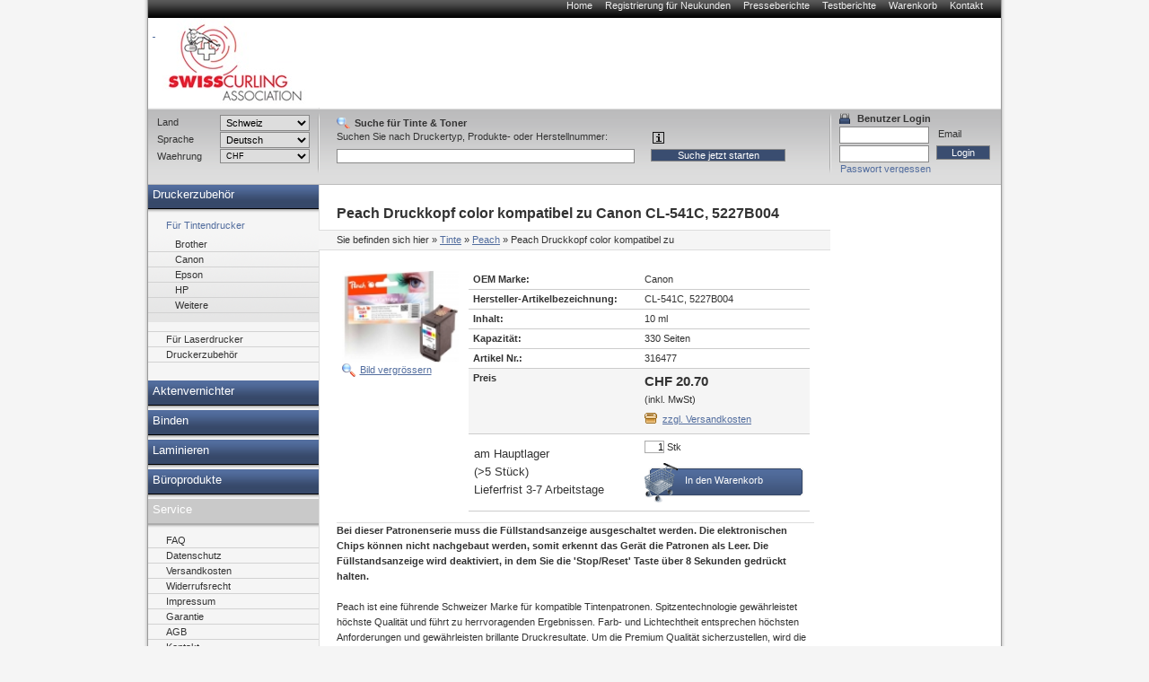

--- FILE ---
content_type: text/html; charset=utf-8
request_url: https://sca-peachstore.curling.ch/tinte/canon/316477.html
body_size: 12422
content:
<!DOCTYPE html PUBLIC "-//W3C//DTD XHTML 1.0 Transitional//EN" "http://www.w3.org/TR/xhtml1/DTD/xhtml1-transitional.dtd">
<html xmlns="http://www.w3.org/1999/xhtml" lang="de" xml:lang="de">
<head>
<meta http-equiv="Content-Type" content="text/html; charset=utf-8" />

<!-- Druckerpatronen, Tintenpatronen und Toner von Peach., 9 -->

<TITLE>Druckerpatronen, Tintenpatronen und Toner von Peach.</TITLE>
<META name="keywords" content="Tinte, Tintenpatronen, Toner, Druckerpatronen,PEACH,Druckerpatrone" />
<META name="description" content="Peach Druckerpatronen. DIE Alternative zu teuren original Tintenpatronen! Ihr Ansprechpartner für Druckerpatronen, Toner, digitale Fotografie und Bürogeräte. Günstige Preise - hohe Qualität." />


<meta name="content-language" content="de" />
<meta name="page-topic" content="Computer" />
<meta name="revisit-after" content="10 days" />
<meta name="robots" content="index, follow" />
<meta name="google-site-verification" content="FwGycOC8mMYGWbWMo8saaGmA1qb60Yh5SYLvtMegpuY"/>
<base href="//sca-peachstore.curling.ch/" />
<link rel="icon" href="favico.ico" type="image/ico" />
<link rel="shortcut icon" href="favico.ico" />


<link rel="stylesheet" type="text/css" href="css/modernproducts.css" media="screen, projection" />
<link rel="stylesheet" type="text/css" href="css/0/print.css" media="print" />
<link rel="stylesheet" type="text/css" href="css/0/screen.css" media="screen, projection" />
<link rel="stylesheet" type="text/css" href="css/0/parts.css" media="all" />
<!--[if lt IE 7]><link rel="stylesheet" type="text/css" href="css/0/screen_ie6.css" media="all" /><![endif]-->


<!-- Google Analytics Tracking Code -->

<script>
		  (function(i,s,o,g,r,a,m){i['GoogleAnalyticsObject']=r;i[r]=i[r]||function(){
		  (i[r].q=i[r].q||[]).push(arguments)},i[r].l=1*new Date();a=s.createElement(o),
		  m=s.getElementsByTagName(o)[0];a.async=1;a.src=g;m.parentNode.insertBefore(a,m)
		  })(window,document,'script','//www.google-analytics.com/analytics.js','ga');
		
			ga('create', 'UA-384490-17', 'auto');
			ga('send', 'pageview');
					  
</script>

<script type="text/javascript" language="javascript">
	var open_init_menu = false;
	var close_all_menus = false;

		// remote scripting library
		// (c) copyright 2005 modernmethod, inc
		var sajax_debug_mode = false;
		var sajax_request_type = "GET";
		var sajax_target_id = "";
		var sajax_failure_redirect = "";

		function sajax_debug(text) {
			if (sajax_debug_mode)
				alert(text);
		}

 		function sajax_init_object() {
 			sajax_debug("sajax_init_object() called..")

 			var A;

 			var msxmlhttp = new Array(
				'Msxml2.XMLHTTP.5.0',
				'Msxml2.XMLHTTP.4.0',
				'Msxml2.XMLHTTP.3.0',
				'Msxml2.XMLHTTP',
				'Microsoft.XMLHTTP');
			for (var i = 0; i < msxmlhttp.length; i++) {
				try {
					A = new ActiveXObject(msxmlhttp[i]);
				} catch (e) {
					A = null;
				}
			}

			if(!A && typeof XMLHttpRequest != "undefined")
				A = new XMLHttpRequest();
			if (!A)
				sajax_debug("Could not create connection object.");
			return A;
		}

		var sajax_requests = new Array();

		function sajax_cancel() {
			for (var i = 0; i < sajax_requests.length; i++)
				sajax_requests[i].abort();
		}

		function sajax_do_call(func_name, args) {
			var i, x, n;
			var uri;
			var post_data;
			var target_id;

			sajax_debug("in sajax_do_call().." + sajax_request_type + "/" + sajax_target_id);
			target_id = sajax_target_id;
			if (typeof(sajax_request_type) == "undefined" || sajax_request_type == "")
				sajax_request_type = "GET";

			uri = "/tinte/canon/316477.html";
			if (sajax_request_type == "GET") {

				if (uri.indexOf("?") == -1)
					uri += "?rs=" + escape(func_name);
				else
					uri += "&rs=" + escape(func_name);
				uri += "&rst=" + escape(sajax_target_id);
				uri += "&rsrnd=" + new Date().getTime();

				for (i = 0; i < args.length-1; i++)
					uri += "&rsargs[]=" + escape(args[i]);

				post_data = null;
			}
			else if (sajax_request_type == "POST") {
				post_data = "rs=" + escape(func_name);
				post_data += "&rst=" + escape(sajax_target_id);
				post_data += "&rsrnd=" + new Date().getTime();

				for (i = 0; i < args.length-1; i++)
					post_data = post_data + "&rsargs[]=" + escape(args[i]);
			}
			else {
				alert("Illegal request type: " + sajax_request_type);
			}

			x = sajax_init_object();
			if (x == null) {
				if (sajax_failure_redirect != "") {
					location.href = sajax_failure_redirect;
					return false;
				} else {
					sajax_debug("NULL sajax object for user agent:\n" + navigator.userAgent);
					return false;
				}
			} else {
				x.open(sajax_request_type, uri, true);
				// window.open(uri);

				sajax_requests[sajax_requests.length] = x;

				if (sajax_request_type == "POST") {
					x.setRequestHeader("Method", "POST " + uri + " HTTP/1.1");
					x.setRequestHeader("Content-Type", "application/x-www-form-urlencoded");
				}

				x.onreadystatechange = function() {
					if (x.readyState != 4)
						return;

					sajax_debug("received " + x.responseText);

					var status;
					var data;
					var txt = x.responseText.replace(/^\s*|\s*$/g,"");
					status = txt.charAt(0);
					data = txt.substring(2);

					if (status == "") {
						// let's just assume this is a pre-response bailout and let it slide for now
					} else if (status == "-")
						alert("Error: " + data);
					else {
						if (target_id != "")
							document.getElementById(target_id).innerHTML = eval(data);
						else {
							try {
								var callback;
								var extra_data = false;
								if (typeof args[args.length-1] == "object") {
									callback = args[args.length-1].callback;
									extra_data = args[args.length-1].extra_data;
								} else {
									callback = args[args.length-1];
								}
								callback(eval(data), extra_data);
							} catch (e) {
								sajax_debug("Caught error " + e + ": Could not eval " + data );
							}
						}
					}
				}
			}

			sajax_debug(func_name + " uri = " + uri + "/post = " + post_data);
			x.send(post_data);
			sajax_debug(func_name + " waiting..");
			delete x;
			return true;
		}

		
		// wrapper for ajax_search_results
		function x_ajax_search_results() {
			sajax_do_call("ajax_search_results",
				x_ajax_search_results.arguments);
		}

		function getCurrency() {
	return "CHF";
}
function getQuery() {
	return document.getElementById("search_query").value;
}

</script>
<script type="text/javascript" src="js/menu.js"></script>
<script type="text/javascript" src="js/position.js"></script>
<script type="text/javascript" src="js/func.js"></script>
<script type="text/javascript" src="js/jquery.js"></script>
<script type="text/javascript" src="js/jq-innerfade.js"></script>
<script type="text/javascript">
$(document).ready(
	function(){
		$('ul#header_banners').innerfade({
			speed: 3000,
			timeout: 8000,
			type: 'sequence'
		});
});
</script>
<link href="css/0/tablesorter.css" rel="stylesheet" type="text/css"/>
<link href="css/0/tabledef.css" rel="stylesheet" type="text/css"/>
<script src="js/tablesorter.js" type="text/javascript"></script>
<script src="js/jquery.qtip-1.0.0-rc3.min.js" type="text/javascript"></script>

            <link rel="canonical" href="https://sca-peachstore.curling.ch/tinte/canon/316477.html">
    </head>
<body>
<div id="ajaxSearchDiv"></div>
<div id="wrap">
    	<ul id="headernavi">
        <li><a href="./" title="">Home</a></li>
				<li><a href="signup.php" title="" rel="nofollow">Registrierung für Neukunden</a></li>
    	<li><a href="pressreviews.php" title="">Presseberichte</a></li>
    	<li><a href="testreviews.php" title="">Testberichte</a></li>
		<li><a href="basket.php" title="" rel="nofollow">Warenkorb</a></li>
		<li><a href="contact.php" title="">Kontakt</a></li>
		    </ul>
		    <div id="head"  style="background-image: url(images/sitelogo/sca/logo_weiss_150.jpg);background-repeat:no-repeat;">
				<div id="logo" >
				<a href="./">
										<p>&nbsp;</p>
									</a>
			</div>
			<div id="topbanner">
							</div>
	    </div>
    <div id="container">
		<div style="display:block;float:right;margin:0;position:relative;width:760px;">
			<div id="content" style="margin:0;float:left;"  >
						    												



<h1>

    
    Peach Druckkopf color kompatibel zu
    

    Canon
    CL-541C, 5227B004





</h1>



<div id="breadcrumbs">

<p>Sie befinden sich hier</p>

<ol>
<li>&raquo; <a href="//sca-peachstore.curling.ch/tinte/tinte.html">Tinte</a></li>


<li>&raquo; <a href="//sca-peachstore.curling.ch/tinte/Peach/tinte-peach.html">Peach</a></li>





&raquo; Peach Druckkopf color kompatibel zu

</ol>

</div>







      <table id="big_product_image" style="background:#FFF url('images/products/316477.jpg') no-repeat center;" onmouseup="big_image_drag = false;" onmouseout="big_image_drag = false;" cellpadding="5" cellspacing="0" border="0">

        <tr><td id="big_product_image_point" width="490" height="398" align="right" valign="bottom" nowrap><a href="#" onclick="document.getElementById('big_product_image').style.display='none'; return false;">x schliessen</a></td></tr>

      </table>



<table border="0" style="margin:0;">
<tr>
<td>
<p class="produkte-bild">

    


    <img src="thumbnail.php?pic=images/products/316477.jpg&amp;w=120&amp;h=95.466666666667" style="float: left;" />



    <a href="#" onclick="zoom_image(); return false;">Bild vergrössern</a>

    <script type="text/javascript" src="js/position.js"></script>

    <script language="javascript" type="text/javascript">

        var big_image_drag = false;

        var big_image_x = 0;

        var big_image_y = 0;

        function zoom_image() {

            obj_image = document.getElementById('big_product_image');

            obj_image.style.display='block';

//            if (!big_image_x || !big_image_y) {

//                //var input_pos = Position.get(document.getElementById('big_product_image_point'));

////                big_image_x = input_pos.left - 1;

////                big_image_y = input_pos.top - 1;

////                big_image_x = input_pos.left - 245;

////                big_image_y = input_pos.top - 199;

////                if (big_image_x < 10) big_image_x = 10;

////                if (big_image_y < 10) big_image_y = 10;

//				var offsetElement = document.getElementById('produkte-bild');

//                if (offsetElement != null) {

//	                var input_pos = Position.get(offsetElement);

//	                big_image_x = input_pos.left

//	                big_image_y = input_pos.top

//	                if (big_image_x < 10) big_image_x = 10;

//	                if (big_image_y < 10) big_image_y = 10;

//	                Position.set(obj_image, big_image_x, big_image_y);

//                }

//            }

			var offsetElement = document.getElementById('produkte-bild');

               if (offsetElement != null) {

                var input_pos = Position.get(offsetElement);

                big_image_x = input_pos.left

                big_image_y = input_pos.top

                if (big_image_x < 10) big_image_x = 10;

                if (big_image_y < 10) big_image_y = 10;

                Position.set(obj_image, big_image_x, big_image_y);

               }

            return false;

        }

        function down_image(curEvent) {

//            big_image_drag = true;

//            var input_pos = Position.get(document.getElementById('big_product_image'));

//            big_image_x = curEvent.clientX - (input_pos.left-2);

//            big_image_y = curEvent.clientY - (input_pos.top-2);

        }

        function move_image(curEvent) {

//            if (big_image_drag)

//                Position.set(document.getElementById('big_product_image'), curEvent.clientX-big_image_x, curEvent.clientY-big_image_y);

        }

        obj_big_product_image = document.getElementById('big_product_image');

        obj_big_product_image.onmousedown = function(theEvent) {

            down_image(theEvent ? theEvent:event);

        }

        obj_big_product_image.onmousemove = function(theEvent) {

            move_image(theEvent?theEvent:event);

        }

    </script>

    
</p>

</td>
<td>
		<table class="produkte-detail">


                
                
                <tr>

                    <td class="bezeichnung">OEM Marke:</td>

                    <td>Canon</td>

                </tr>

                
                
                <tr>

                    <td class="bezeichnung">Hersteller-Artikelbezeichnung:</td>

                    <td>CL-541C, 5227B004</td>

                </tr>

                
                
                <tr>

                    <td class="bezeichnung">Inhalt:</td>

                    <td>10 ml</td>

                </tr>

                
                
                <tr>

                    <td class="bezeichnung">Kapazität:</td>

                    <td>330 Seiten</td>

                </tr>

                
                <tr>

                    <td class="bezeichnung">Artikel Nr.:</td>

                    <td>316477</td>

                </tr>

                


                

			                


                <tr class="preis">

                    <td class="bezeichnung">Preis</td>

                    <td>

                        <span>CHF 20.70</span>

                        <br />(inkl. MwSt)<a href='shipping.php' class='shipping-link'>zzgl. Versandkosten</a>
                    </td>

                </tr>



                <tr>

                    <td style="font-size: small; vertical-align: middle;" valign="middle">
    					am Hauptlager<br>(>5 Stück) <br>Lieferfrist 3-7 Arbeitstage					</td>

                    <td>

                        <form method="post" action="basket.php" class="basket" name="basketForm" id="basketForm">

                            <input type="hidden" id="basket_popup_type" name="basket_popup_type">

                            <input name="qty" type="text" maxlength="4" value="1"> Stk
                            <input name="id" type="hidden" value="316477">

                            <input name="action" type="hidden" value="add">

		                    <input name="return_url" type="hidden" value="/tinte/canon/316477.html"/>

                        </form>
						<a href="#" class="order-link" onClick="document.getElementById('basketForm').submit(); return false;">In den Warenkorb</a>
					</td>
                </tr>
				            </table>
</td>
</tr>
</table>





<!--<h2></h2>-->


<p>

    <b>Bei dieser Patronenserie muss die Füllstandsanzeige ausgeschaltet werden.  Die elektronischen Chips können nicht nachgebaut werden, somit erkennt das Gerät die Patronen als Leer.   Die Füllstandsanzeige wird deaktiviert, in dem Sie die 'Stop/Reset' Taste über 8 Sekunden gedrückt halten.</b><br><br>


    Peach ist eine führende Schweizer Marke für kompatible Tintenpatronen. Spitzentechnologie gewährleistet höchste Qualität und führt zu herrvoragenden Ergebnissen. Farb- und Lichtechtheit entsprechen höchsten Anforderungen und gewährleisten brillante Druckresultate. Um die Premium Qualität sicherzustellen, wird die Tinte im eigenen Entwicklungszentrum in der Schweiz entwickelt und anschliessend in unseren Fertigungsstandorten in die Tintenpatronen abgefüllt. Produktion und Fertigung entsprechen neusten Erkenntnissen aus Lehre und Forschung. Qualität, mit der asiatische Hersteller nicht gleichziehen können und dies zu immer noch sehr attraktiven Preisen. Eine echte Alternative zu teuren Original Produkten oder Billigsttinten.<table class='produkte-info'><tr><td>Marke</td><td>Peach</td></tr><tr class='gray'><td>Hersteller</td><td>Büttner s.r.o.</td></tr><tr><td>Hersteller Adresse</td><td>Tuchorazska 1347, 28201 Cesky Brod, CZ</td></tr><tr class='gray'><td>Hersteller Kontakt</td><td>info@buttner.cz</td></tr><tr><td>CE</td><td>Konform mit den EU-Richtlinien</td></tr><tr class='gray'><td>Entsorgung</td><td>Nicht im Hausmüll entsorgen, dieses Produkt ist ein Elektro- oder Elektronikgerät und unterliegt den Bestimmungen zur Rücknahme von Elektroaltgeräten.</td></tr><tr><td>Entsorgungsorganisation</td><td>Grüner Punkt</td></tr><tr class='gray'><td>Gefahrenhinweis</td><td>EUH208-1 - Enthält 1,2-Benzisothiazol-3(2H)-One. Kann allergische Reaktionen hervorrufen.</td></tr><tr><td>Füllmenge</td><td>Standard</td></tr><tr class='gray'><td>Tintenfüllstandsanzeige</td><td>Nein</td></tr></table>
</p>















     <ul class="modell-liste">
	<h2>Kompatible Drucker</h2>
    
        


        

			<li width="100%">
				<h3>Kategorie</h3>
				<ul>


        
        <li>

        			<a href="//sca-peachstore.curling.ch/tinte/Canon/Pixma_MG2100_Series/tinte-canon-pixma_mg2100_series.html">Canon Pixma MG&#160;2100 Series</a>
       


        </li>

    
        
        <li>

        			<a href="//sca-peachstore.curling.ch/tinte/Canon/Pixma_MG2140/tinte-canon-pixma_mg2140.html">Canon Pixma MG&#160;2140</a>
       


        </li>

    
        
        <li>

        			<a href="//sca-peachstore.curling.ch/tinte/Canon/Pixma_MG2150/tinte-canon-pixma_mg2150.html">Canon Pixma MG&#160;2150</a>
       


        </li>

    
        
        <li>

        			<a href="//sca-peachstore.curling.ch/tinte/Canon/Pixma_MG2200_Series/tinte-canon-pixma_mg2200_series.html">Canon Pixma MG&#160;2200 Series</a>
       


        </li>

    
        
        <li>

        			<a href="//sca-peachstore.curling.ch/tinte/Canon/Pixma_MG2250/tinte-canon-pixma_mg2250.html">Canon Pixma MG&#160;2250</a>
       


        </li>

    
        
        <li>

        			<a href="//sca-peachstore.curling.ch/tinte/Canon/Pixma_MG2255/tinte-canon-pixma_mg2255.html">Canon Pixma MG&#160;2255</a>
       


        </li>

    
        
        <li>

        			<a href="//sca-peachstore.curling.ch/tinte/Canon/Pixma_MG3100_Series/tinte-canon-pixma_mg3100_series.html">Canon Pixma MG&#160;3100 Series</a>
       


        </li>

    
        
        <li>

        			<a href="//sca-peachstore.curling.ch/tinte/Canon/Pixma_MG3140/tinte-canon-pixma_mg3140.html">Canon Pixma MG&#160;3140</a>
       


        </li>

    
        
        <li>

        			<a href="//sca-peachstore.curling.ch/tinte/Canon/Pixma_MG3150/tinte-canon-pixma_mg3150.html">Canon Pixma MG&#160;3150</a>
       


        </li>

    
        
        <li>

        			<a href="//sca-peachstore.curling.ch/tinte/Canon/Pixma_MG3155/tinte-canon-pixma_mg3155.html">Canon Pixma MG&#160;3155</a>
       


        </li>

    
        
        <li>

        			<a href="//sca-peachstore.curling.ch/tinte/Canon/Pixma_MG3200_Series/tinte-canon-pixma_mg3200_series.html">Canon Pixma MG&#160;3200 Series</a>
       


        </li>

    
        
        <li>

        			<a href="//sca-peachstore.curling.ch/tinte/Canon/Pixma_MG3250/tinte-canon-pixma_mg3250.html">Canon Pixma MG&#160;3250</a>
       


        </li>

    
        
        <li>

        			<a href="//sca-peachstore.curling.ch/tinte/Canon/Pixma_MG3250_Series/tinte-canon-pixma_mg3250_series.html">Canon Pixma MG&#160;3250 Series</a>
       


        </li>

    
        
        <li>

        			<a href="//sca-peachstore.curling.ch/tinte/Canon/Pixma_MG3255/tinte-canon-pixma_mg3255.html">Canon Pixma MG&#160;3255</a>
       


        </li>

    
        
        <li>

        			<a href="//sca-peachstore.curling.ch/tinte/Canon/Pixma_MG3500_Series/tinte-canon-pixma_mg3500_series.html">Canon Pixma MG&#160;3500 Series</a>
       


        </li>

    
        
        <li>

        			<a href="//sca-peachstore.curling.ch/tinte/Canon/Pixma_MG3520/tinte-canon-pixma_mg3520.html">Canon Pixma MG&#160;3520</a>
       


        </li>

    
        
        <li>

        			<a href="//sca-peachstore.curling.ch/tinte/Canon/Pixma_MG3550/tinte-canon-pixma_mg3550.html">Canon Pixma MG&#160;3550</a>
       


        </li>

    
        
        <li>

        			<a href="//sca-peachstore.curling.ch/tinte/Canon/Pixma_MG3550_red/tinte-canon-pixma_mg3550_red.html">Canon Pixma MG&#160;3550 red</a>
       


        </li>

    
        
        <li>

        			<a href="//sca-peachstore.curling.ch/tinte/Canon/Pixma_MG3550_Series/tinte-canon-pixma_mg3550_series.html">Canon Pixma MG&#160;3550 Series</a>
       


        </li>

    
        
        <li>

        			<a href="//sca-peachstore.curling.ch/tinte/Canon/Pixma_MG3550_white/tinte-canon-pixma_mg3550_white.html">Canon Pixma MG&#160;3550 white</a>
       


        </li>

    
        
        <li>

        			<a href="//sca-peachstore.curling.ch/tinte/Canon/Pixma_MG3600_Series/tinte-canon-pixma_mg3600_series.html">Canon Pixma MG&#160;3600 Series</a>
       


        </li>

    
        
        <li>

        			<a href="//sca-peachstore.curling.ch/tinte/Canon/Pixma_MG3640_S/tinte-canon-pixma_mg3640_s.html">Canon Pixma MG&#160;3640 S</a>
       


        </li>

    
        
        <li>

        			<a href="//sca-peachstore.curling.ch/tinte/Canon/Pixma_MG3650/tinte-canon-pixma_mg3650.html">Canon Pixma MG&#160;3650</a>
       


        </li>

    
        
        <li>

        			<a href="//sca-peachstore.curling.ch/tinte/Canon/Pixma_MG3650_red/tinte-canon-pixma_mg3650_red.html">Canon Pixma MG&#160;3650 red</a>
       


        </li>

    
        
        <li>

        			<a href="//sca-peachstore.curling.ch/tinte/Canon/Pixma_MG3650_S_black/tinte-canon-pixma_mg3650_s_black.html">Canon Pixma MG&#160;3650 S black</a>
       


        </li>

    
        
        <li>

        			<a href="//sca-peachstore.curling.ch/tinte/Canon/Pixma_MG3650_S_red/tinte-canon-pixma_mg3650_s_red.html">Canon Pixma MG&#160;3650 S red</a>
       


        </li>

    
        
        <li>

        			<a href="//sca-peachstore.curling.ch/tinte/Canon/Pixma_MG3650_S_white/tinte-canon-pixma_mg3650_s_white.html">Canon Pixma MG&#160;3650 S white</a>
       


        </li>

    
        
        <li>

        			<a href="//sca-peachstore.curling.ch/tinte/Canon/Pixma_MG3650_Series/tinte-canon-pixma_mg3650_series.html">Canon Pixma MG&#160;3650 Series</a>
       


        </li>

    
        
        <li>

        			<a href="//sca-peachstore.curling.ch/tinte/Canon/Pixma_MG3650_white/tinte-canon-pixma_mg3650_white.html">Canon Pixma MG&#160;3650 white</a>
       


        </li>

    
        
        <li>

        			<a href="//sca-peachstore.curling.ch/tinte/Canon/Pixma_MG4140/tinte-canon-pixma_mg4140.html">Canon Pixma MG&#160;4140</a>
       


        </li>

    
        
        <li>

        			<a href="//sca-peachstore.curling.ch/tinte/Canon/Pixma_MG4150/tinte-canon-pixma_mg4150.html">Canon Pixma MG&#160;4150</a>
       


        </li>

    
        
        <li>

        			<a href="//sca-peachstore.curling.ch/tinte/Canon/Pixma_MG4200_Series/tinte-canon-pixma_mg4200_series.html">Canon Pixma MG&#160;4200 Series</a>
       


        </li>

    
        
        <li>

        			<a href="//sca-peachstore.curling.ch/tinte/Canon/Pixma_MG4250/tinte-canon-pixma_mg4250.html">Canon Pixma MG&#160;4250</a>
       


        </li>

    
        


        </ul></li>
		

			<li width="100%">
				<h3>Kategorie</h3>
				<ul>


        
        <li>

        			<a href="//sca-peachstore.curling.ch/tinte/Canon/Pixma_TS5100_Series/tinte-canon-pixma_ts5100_series.html">Canon Pixma TS&#160;5100 Series</a>
       


        </li>

    
        
        <li>

        			<a href="//sca-peachstore.curling.ch/tinte/Canon/Pixma_TS5140/tinte-canon-pixma_ts5140.html">Canon Pixma TS&#160;5140</a>
       


        </li>

    
        
        <li>

        			<a href="//sca-peachstore.curling.ch/tinte/Canon/Pixma_TS5150/tinte-canon-pixma_ts5150.html">Canon Pixma TS&#160;5150</a>
       


        </li>

    
        
        <li>

        			<a href="//sca-peachstore.curling.ch/tinte/Canon/Pixma_TS5151/tinte-canon-pixma_ts5151.html">Canon Pixma TS&#160;5151</a>
       


        </li>

    
    </ul>

    </li>

    </ul>











            <ul id="produkte-promo-klein">

        
        <LI>

            <H3>
			Peach Spar Pack Plus Druckköpfe kompatibel zu  Canon PG-540BK...


			</H3>

            <FORM style="display: none;" method="post" action="basket.php" class="basket" name="basketForm319170AutoRelated" id="basketForm319170AutoRelated">

                <INPUT name="qty" type="hidden" value="1" />

                <INPUT name="id" type="hidden" value="319170" />

                <INPUT name="action" type="hidden" value="add" />

                <INPUT name="return_url" type="hidden" value="/tinte/canon/316477.html"/>

            </FORM>

            <A href="//sca-peachstore.curling.ch/tinte/canon/319170.html"><IMG border="0" src="thumbnail.php?pic=images/products/319170.jpg&amp;w=100&amp;h=100" alt="Peach Spar Pack Plus Druckköpfe kompatibel zu  Canon PG-540BK*2, CL-541C, 5225B006"/></A>

<BR>Peach Spar Packs - Sparen Sie zusätzlich gegenüber dem Einzelkauf!
		
            <DIV class="produktpreisblock">

                
                <BIG><BIG><B><a href="//sca-peachstore.curling.ch/tinte/canon/319170.html" style="color: black; text-decoration: none">CHF 50.80</a></B></BIG></BIG><BR>

                			<table border="0">
			<tr>
			<td width="100%" style="vertical-align:top;">
					
						<a href="//sca-peachstore.curling.ch/tinte/canon/319170.html" class="produkt-detail">Details anzeigen
									</td>
				</tr>
				</table>
            </DIV>

            <A href="" onClick="javascript: document.getElementById('basketForm319170AutoRelated').submit(); return false;" class="link-bestellen">Produkt bestellen</A>
		        </LI>


        <LI>

            <H3>
			Peach Spar Pack Plus Druckköpfe kompatibel zu  Canon PG-540XL...


			</H3>

            <FORM style="display: none;" method="post" action="basket.php" class="basket" name="basketForm319173AutoRelated" id="basketForm319173AutoRelated">

                <INPUT name="qty" type="hidden" value="1" />

                <INPUT name="id" type="hidden" value="319173" />

                <INPUT name="action" type="hidden" value="add" />

                <INPUT name="return_url" type="hidden" value="/tinte/canon/316477.html"/>

            </FORM>

            <A href="//sca-peachstore.curling.ch/tinte/canon/319173.html"><IMG border="0" src="thumbnail.php?pic=images/products/319173.jpg&amp;w=100&amp;h=100" alt="Peach Spar Pack Plus Druckköpfe kompatibel zu  Canon PG-540XLBK*2, CL-541XLC, 5222B005, 5226B004"/></A>

<BR>Peach Spar Packs - Sparen Sie zusätzlich gegenüber dem Einzelkauf!
		
            <DIV class="produktpreisblock">

                
                <BIG><BIG><B><a href="//sca-peachstore.curling.ch/tinte/canon/319173.html" style="color: black; text-decoration: none">CHF 61.50</a></B></BIG></BIG><BR>

                			<table border="0">
			<tr>
			<td width="100%" style="vertical-align:top;">
					
						<a href="//sca-peachstore.curling.ch/tinte/canon/319173.html" class="produkt-detail">Details anzeigen
									</td>
				</tr>
				</table>
            </DIV>

            <A href="" onClick="javascript: document.getElementById('basketForm319173AutoRelated').submit(); return false;" class="link-bestellen">Produkt bestellen</A>
		        </LI>


        <LI>

            <H3>
			Original Druckkopf schwarz  Canon PG-540, 5225B001


			</H3>

            <FORM style="display: none;" method="post" action="basket.php" class="basket" name="basketForm212642AutoRelated" id="basketForm212642AutoRelated">

                <INPUT name="qty" type="hidden" value="1" />

                <INPUT name="id" type="hidden" value="212642" />

                <INPUT name="action" type="hidden" value="add" />

                <INPUT name="return_url" type="hidden" value="/tinte/canon/316477.html"/>

            </FORM>

            <A href="//sca-peachstore.curling.ch/tinte/canon/212642.html"><IMG border="0" src="thumbnail.php?pic=images/products/212642.jpg&amp;w=100&amp;h=100" alt="Original Druckkopf schwarz  Canon PG-540, 5225B001"/></A>


		
            <DIV class="produktpreisblock">

                
                <BIG><BIG><B><a href="//sca-peachstore.curling.ch/tinte/canon/212642.html" style="color: black; text-decoration: none">CHF 21.70</a></B></BIG></BIG><BR>

                			<table border="0">
			<tr>
			<td width="100%" style="vertical-align:top;">
					
						<a href="//sca-peachstore.curling.ch/tinte/canon/212642.html" class="produkt-detail">Details anzeigen
									</td>
				</tr>
				</table>
            </DIV>

            <A href="" onClick="javascript: document.getElementById('basketForm212642AutoRelated').submit(); return false;" class="link-bestellen">Produkt bestellen</A>
		        </LI>


        <LI>

            <H3>
			Original Druckkopf schwarz  Canon PG-540L, 5224B001


			</H3>

            <FORM style="display: none;" method="post" action="basket.php" class="basket" name="basketForm212643AutoRelated" id="basketForm212643AutoRelated">

                <INPUT name="qty" type="hidden" value="1" />

                <INPUT name="id" type="hidden" value="212643" />

                <INPUT name="action" type="hidden" value="add" />

                <INPUT name="return_url" type="hidden" value="/tinte/canon/316477.html"/>

            </FORM>

            <A href="//sca-peachstore.curling.ch/tinte/canon/212643.html"><IMG border="0" src="thumbnail.php?pic=images/products/212643.jpg&amp;w=100&amp;h=100" alt="Original Druckkopf schwarz  Canon PG-540L, 5224B001"/></A>


		
            <DIV class="produktpreisblock">

                
                <BIG><BIG><B><a href="//sca-peachstore.curling.ch/tinte/canon/212643.html" style="color: black; text-decoration: none">CHF 27.10</a></B></BIG></BIG><BR>

                			<table border="0">
			<tr>
			<td width="100%" style="vertical-align:top;">
					
						<a href="//sca-peachstore.curling.ch/tinte/canon/212643.html" class="produkt-detail">Details anzeigen
									</td>
				</tr>
				</table>
            </DIV>

            <A href="" onClick="javascript: document.getElementById('basketForm212643AutoRelated').submit(); return false;" class="link-bestellen">Produkt bestellen</A>
		        </LI>


        <LI>

            <H3>
			Peach Spar Pack Druckköpfe kompatibel zu  Canon PG-540XLBK, C...


			</H3>

            <FORM style="display: none;" method="post" action="basket.php" class="basket" name="basketForm316603AutoRelated" id="basketForm316603AutoRelated">

                <INPUT name="qty" type="hidden" value="1" />

                <INPUT name="id" type="hidden" value="316603" />

                <INPUT name="action" type="hidden" value="add" />

                <INPUT name="return_url" type="hidden" value="/tinte/canon/316477.html"/>

            </FORM>

            <A href="//sca-peachstore.curling.ch/tinte/canon/316603.html"><IMG border="0" src="thumbnail.php?pic=images/products/316603.jpg&amp;w=100&amp;h=100" alt="Peach Spar Pack Druckköpfe kompatibel zu  Canon PG-540XLBK, CL-541XLC, 5222B005, 5226B004"/></A>

<BR>Peach Spar Packs - Sparen Sie zusätzlich gegenüber dem Einzelkauf!
		
            <DIV class="produktpreisblock">

                
                <BIG><BIG><B><a href="//sca-peachstore.curling.ch/tinte/canon/316603.html" style="color: black; text-decoration: none">CHF 40.90</a></B></BIG></BIG><BR>

                			<table border="0">
			<tr>
			<td width="100%" style="vertical-align:top;">
					
						<a href="//sca-peachstore.curling.ch/tinte/canon/316603.html" class="produkt-detail">Details anzeigen
									</td>
				</tr>
				</table>
            </DIV>

            <A href="" onClick="javascript: document.getElementById('basketForm316603AutoRelated').submit(); return false;" class="link-bestellen">Produkt bestellen</A>
		        </LI>


        <LI>

            <H3>
			Peach Spar Pack Tintenpatronen kompatibel zu  Canon PG-540BK, ...


			</H3>

            <FORM style="display: none;" method="post" action="basket.php" class="basket" name="basketForm319169AutoRelated" id="basketForm319169AutoRelated">

                <INPUT name="qty" type="hidden" value="1" />

                <INPUT name="id" type="hidden" value="319169" />

                <INPUT name="action" type="hidden" value="add" />

                <INPUT name="return_url" type="hidden" value="/tinte/canon/316477.html"/>

            </FORM>

            <A href="//sca-peachstore.curling.ch/tinte/canon/319169.html"><IMG border="0" src="thumbnail.php?pic=images/products/319169.jpg&amp;w=100&amp;h=100" alt="Peach Spar Pack Tintenpatronen kompatibel zu  Canon PG-540BK, CL-541C, 5225B006"/></A>

<BR>Peach Spar Packs - Sparen Sie zusätzlich gegenüber dem Einzelkauf!
		
            <DIV class="produktpreisblock">

                
                <BIG><BIG><B><a href="//sca-peachstore.curling.ch/tinte/canon/319169.html" style="color: black; text-decoration: none">CHF 35.20</a></B></BIG></BIG><BR>

                			<table border="0">
			<tr>
			<td width="100%" style="vertical-align:top;">
					
						<a href="//sca-peachstore.curling.ch/tinte/canon/319169.html" class="produkt-detail">Details anzeigen
									</td>
				</tr>
				</table>
            </DIV>

            <A href="" onClick="javascript: document.getElementById('basketForm319169AutoRelated').submit(); return false;" class="link-bestellen">Produkt bestellen</A>
		        </LI>


        <LI>

            <H3>
			Peach Druckkopf XL schwarz kompatibel zu  Canon PG-540XLBK, 52...


			</H3>

            <FORM style="display: none;" method="post" action="basket.php" class="basket" name="basketForm316476AutoRelated" id="basketForm316476AutoRelated">

                <INPUT name="qty" type="hidden" value="1" />

                <INPUT name="id" type="hidden" value="316476" />

                <INPUT name="action" type="hidden" value="add" />

                <INPUT name="return_url" type="hidden" value="/tinte/canon/316477.html"/>

            </FORM>

            <A href="//sca-peachstore.curling.ch/tinte/canon/316476.html"><IMG border="0" src="thumbnail.php?pic=images/products/316476.jpg&amp;w=100&amp;h=100" alt="Peach Druckkopf XL schwarz kompatibel zu  Canon PG-540XLBK, 5222B005"/></A>


		
            <DIV class="produktpreisblock">

                
                <BIG><BIG><B><a href="//sca-peachstore.curling.ch/tinte/canon/316476.html" style="color: black; text-decoration: none">CHF 21.60</a></B></BIG></BIG><BR>

                			<table border="0">
			<tr>
			<td width="100%" style="vertical-align:top;">
					
						<a href="//sca-peachstore.curling.ch/tinte/canon/316476.html" class="produkt-detail">Details anzeigen
									</td>
				</tr>
				</table>
            </DIV>

            <A href="" onClick="javascript: document.getElementById('basketForm316476AutoRelated').submit(); return false;" class="link-bestellen">Produkt bestellen</A>
		        </LI>


        <LI>

            <H3>
			Original Druckkopf color  Canon CL-541, 5227B001


			</H3>

            <FORM style="display: none;" method="post" action="basket.php" class="basket" name="basketForm212644AutoRelated" id="basketForm212644AutoRelated">

                <INPUT name="qty" type="hidden" value="1" />

                <INPUT name="id" type="hidden" value="212644" />

                <INPUT name="action" type="hidden" value="add" />

                <INPUT name="return_url" type="hidden" value="/tinte/canon/316477.html"/>

            </FORM>

            <A href="//sca-peachstore.curling.ch/tinte/canon/212644.html"><IMG border="0" src="thumbnail.php?pic=images/products/212644.jpg&amp;w=100&amp;h=100" alt="Original Druckkopf color  Canon CL-541, 5227B001"/></A>


		
            <DIV class="produktpreisblock">

                
                <BIG><BIG><B><a href="//sca-peachstore.curling.ch/tinte/canon/212644.html" style="color: black; text-decoration: none">CHF 26.70</a></B></BIG></BIG><BR>

                			<table border="0">
			<tr>
			<td width="100%" style="vertical-align:top;">
					
						<a href="//sca-peachstore.curling.ch/tinte/canon/212644.html" class="produkt-detail">Details anzeigen
									</td>
				</tr>
				</table>
            </DIV>

            <A href="" onClick="javascript: document.getElementById('basketForm212644AutoRelated').submit(); return false;" class="link-bestellen">Produkt bestellen</A>
		        </LI>


        <LI>

            <H3>
			Peach Doppelpack Druckköpfe schwarz kompatibel zu  Canon PG-5...


			</H3>

            <FORM style="display: none;" method="post" action="basket.php" class="basket" name="basketForm318852AutoRelated" id="basketForm318852AutoRelated">

                <INPUT name="qty" type="hidden" value="1" />

                <INPUT name="id" type="hidden" value="318852" />

                <INPUT name="action" type="hidden" value="add" />

                <INPUT name="return_url" type="hidden" value="/tinte/canon/316477.html"/>

            </FORM>

            <A href="//sca-peachstore.curling.ch/tinte/canon/318852.html"><IMG border="0" src="thumbnail.php?pic=images/products/318852.jpg&amp;w=100&amp;h=100" alt="Peach Doppelpack Druckköpfe schwarz kompatibel zu  Canon PG-540BK, 5225B005"/></A>


		
            <DIV class="produktpreisblock">

                
                <BIG><BIG><B><a href="//sca-peachstore.curling.ch/tinte/canon/318852.html" style="color: black; text-decoration: none">CHF 31.10</a></B></BIG></BIG><BR>

                			<table border="0">
			<tr>
			<td width="100%" style="vertical-align:top;">
					
						<a href="//sca-peachstore.curling.ch/tinte/canon/318852.html" class="produkt-detail">Details anzeigen
									</td>
				</tr>
				</table>
            </DIV>

            <A href="" onClick="javascript: document.getElementById('basketForm318852AutoRelated').submit(); return false;" class="link-bestellen">Produkt bestellen</A>
		        </LI>


        <LI>

            <H3>
			Original Druckkopf color  Canon CL-541XL, 5226B001


			</H3>

            <FORM style="display: none;" method="post" action="basket.php" class="basket" name="basketForm212645AutoRelated" id="basketForm212645AutoRelated">

                <INPUT name="qty" type="hidden" value="1" />

                <INPUT name="id" type="hidden" value="212645" />

                <INPUT name="action" type="hidden" value="add" />

                <INPUT name="return_url" type="hidden" value="/tinte/canon/316477.html"/>

            </FORM>

            <A href="//sca-peachstore.curling.ch/tinte/canon/212645.html"><IMG border="0" src="thumbnail.php?pic=images/products/212645.jpg&amp;w=100&amp;h=100" alt="Original Druckkopf color  Canon CL-541XL, 5226B001"/></A>


		
            <DIV class="produktpreisblock">

                
                <BIG><BIG><B><a href="//sca-peachstore.curling.ch/tinte/canon/212645.html" style="color: black; text-decoration: none">CHF 31.30</a></B></BIG></BIG><BR>

                			<table border="0">
			<tr>
			<td width="100%" style="vertical-align:top;">
					
						<a href="//sca-peachstore.curling.ch/tinte/canon/212645.html" class="produkt-detail">Details anzeigen
									</td>
				</tr>
				</table>
            </DIV>

            <A href="" onClick="javascript: document.getElementById('basketForm212645AutoRelated').submit(); return false;" class="link-bestellen">Produkt bestellen</A>
		        </LI>


        <LI>

            <H3>
			Peach Doppelpack Tintenpatronen schwarz kompatibel zu  Canon P...


			</H3>

            <FORM style="display: none;" method="post" action="basket.php" class="basket" name="basketForm319171AutoRelated" id="basketForm319171AutoRelated">

                <INPUT name="qty" type="hidden" value="1" />

                <INPUT name="id" type="hidden" value="319171" />

                <INPUT name="action" type="hidden" value="add" />

                <INPUT name="return_url" type="hidden" value="/tinte/canon/316477.html"/>

            </FORM>

            <A href="//sca-peachstore.curling.ch/tinte/canon/319171.html"><IMG border="0" src="thumbnail.php?pic=images/products/319171.jpg&amp;w=100&amp;h=100" alt="Peach Doppelpack Tintenpatronen schwarz kompatibel zu  Canon PG-540XLBK*2, 5222B005"/></A>


		
            <DIV class="produktpreisblock">

                
                <BIG><BIG><B><a href="//sca-peachstore.curling.ch/tinte/canon/319171.html" style="color: black; text-decoration: none">CHF 41.00</a></B></BIG></BIG><BR>

                			<table border="0">
			<tr>
			<td width="100%" style="vertical-align:top;">
					
						<a href="//sca-peachstore.curling.ch/tinte/canon/319171.html" class="produkt-detail">Details anzeigen
									</td>
				</tr>
				</table>
            </DIV>

            <A href="" onClick="javascript: document.getElementById('basketForm319171AutoRelated').submit(); return false;" class="link-bestellen">Produkt bestellen</A>
		        </LI>


        <LI>

            <H3>
			Peach Doppelpack Druckköpfe color kompatibel zu  Canon CL-541...


			</H3>

            <FORM style="display: none;" method="post" action="basket.php" class="basket" name="basketForm318853AutoRelated" id="basketForm318853AutoRelated">

                <INPUT name="qty" type="hidden" value="1" />

                <INPUT name="id" type="hidden" value="318853" />

                <INPUT name="action" type="hidden" value="add" />

                <INPUT name="return_url" type="hidden" value="/tinte/canon/316477.html"/>

            </FORM>

            <A href="//sca-peachstore.curling.ch/tinte/canon/318853.html"><IMG border="0" src="thumbnail.php?pic=images/products/318853.jpg&amp;w=100&amp;h=100" alt="Peach Doppelpack Druckköpfe color kompatibel zu  Canon CL-541C, 5227B004"/></A>


		
            <DIV class="produktpreisblock">

                
                <BIG><BIG><B><a href="//sca-peachstore.curling.ch/tinte/canon/318853.html" style="color: black; text-decoration: none">CHF 39.30</a></B></BIG></BIG><BR>

                			<table border="0">
			<tr>
			<td width="100%" style="vertical-align:top;">
					
						<a href="//sca-peachstore.curling.ch/tinte/canon/318853.html" class="produkt-detail">Details anzeigen
									</td>
				</tr>
				</table>
            </DIV>

            <A href="" onClick="javascript: document.getElementById('basketForm318853AutoRelated').submit(); return false;" class="link-bestellen">Produkt bestellen</A>
		        </LI>


        <LI>

            <H3>
			Peach Druckkopf schwarz kompatibel zu  Canon PG-540BK, 5225B005


			</H3>

            <FORM style="display: none;" method="post" action="basket.php" class="basket" name="basketForm316475AutoRelated" id="basketForm316475AutoRelated">

                <INPUT name="qty" type="hidden" value="1" />

                <INPUT name="id" type="hidden" value="316475" />

                <INPUT name="action" type="hidden" value="add" />

                <INPUT name="return_url" type="hidden" value="/tinte/canon/316477.html"/>

            </FORM>

            <A href="//sca-peachstore.curling.ch/tinte/canon/316475.html"><IMG border="0" src="thumbnail.php?pic=images/products/316475.jpg&amp;w=100&amp;h=100" alt="Peach Druckkopf schwarz kompatibel zu  Canon PG-540BK, 5225B005"/></A>


		
            <DIV class="produktpreisblock">

                
                <BIG><BIG><B><a href="//sca-peachstore.curling.ch/tinte/canon/316475.html" style="color: black; text-decoration: none">CHF 16.40</a></B></BIG></BIG><BR>

                			<table border="0">
			<tr>
			<td width="100%" style="vertical-align:top;">
					
						<a href="//sca-peachstore.curling.ch/tinte/canon/316475.html" class="produkt-detail">Details anzeigen
									</td>
				</tr>
				</table>
            </DIV>

            <A href="" onClick="javascript: document.getElementById('basketForm316475AutoRelated').submit(); return false;" class="link-bestellen">Produkt bestellen</A>
		        </LI>


        <LI>

            <H3>
			Peach Druckkopf XL color kompatibel zu  Canon CL-541XLC, 5226B004


			</H3>

            <FORM style="display: none;" method="post" action="basket.php" class="basket" name="basketForm316478AutoRelated" id="basketForm316478AutoRelated">

                <INPUT name="qty" type="hidden" value="1" />

                <INPUT name="id" type="hidden" value="316478" />

                <INPUT name="action" type="hidden" value="add" />

                <INPUT name="return_url" type="hidden" value="/tinte/canon/316477.html"/>

            </FORM>

            <A href="//sca-peachstore.curling.ch/tinte/canon/316478.html"><IMG border="0" src="thumbnail.php?pic=images/products/316478.jpg&amp;w=100&amp;h=100" alt="Peach Druckkopf XL color kompatibel zu  Canon CL-541XLC, 5226B004"/></A>


		
            <DIV class="produktpreisblock">

                
                <BIG><BIG><B><a href="//sca-peachstore.curling.ch/tinte/canon/316478.html" style="color: black; text-decoration: none">CHF 21.60</a></B></BIG></BIG><BR>

                			<table border="0">
			<tr>
			<td width="100%" style="vertical-align:top;">
					
						<a href="//sca-peachstore.curling.ch/tinte/canon/316478.html" class="produkt-detail">Details anzeigen
									</td>
				</tr>
				</table>
            </DIV>

            <A href="" onClick="javascript: document.getElementById('basketForm316478AutoRelated').submit(); return false;" class="link-bestellen">Produkt bestellen</A>
		        </LI>


        <LI>

            <H3>
			Original Druckkopf Multipack + Papier  Canon PG540/CL541a, 522...


			</H3>

            <FORM style="display: none;" method="post" action="basket.php" class="basket" name="basketForm212889AutoRelated" id="basketForm212889AutoRelated">

                <INPUT name="qty" type="hidden" value="1" />

                <INPUT name="id" type="hidden" value="212889" />

                <INPUT name="action" type="hidden" value="add" />

                <INPUT name="return_url" type="hidden" value="/tinte/canon/316477.html"/>

            </FORM>

            <A href="//sca-peachstore.curling.ch/combi_pack/canon/212889.html"><IMG border="0" src="thumbnail.php?pic=images/products/212889.jpg&amp;w=100&amp;h=100" alt="Original Druckkopf Multipack + Papier  Canon PG540/CL541a, 5225B013"/></A>


		
            <DIV class="produktpreisblock">

                
                <BIG><BIG><B><a href="//sca-peachstore.curling.ch/combi_pack/canon/212889.html" style="color: black; text-decoration: none">CHF 50.70</a></B></BIG></BIG><BR>

                			<table border="0">
			<tr>
			<td width="100%" style="vertical-align:top;">
					
						<a href="//sca-peachstore.curling.ch/combi_pack/canon/212889.html" class="produkt-detail">Details anzeigen
									</td>
				</tr>
				</table>
            </DIV>

            <A href="" onClick="javascript: document.getElementById('basketForm212889AutoRelated').submit(); return false;" class="link-bestellen">Produkt bestellen</A>
		        </LI>


        <LI>

            <H3>
			Peach Doppelpack Druckköpfe color kompatibel zu  Canon CL-541...


			</H3>

            <FORM style="display: none;" method="post" action="basket.php" class="basket" name="basketForm319172AutoRelated" id="basketForm319172AutoRelated">

                <INPUT name="qty" type="hidden" value="1" />

                <INPUT name="id" type="hidden" value="319172" />

                <INPUT name="action" type="hidden" value="add" />

                <INPUT name="return_url" type="hidden" value="/tinte/canon/316477.html"/>

            </FORM>

            <A href="//sca-peachstore.curling.ch/tinte/canon/319172.html"><IMG border="0" src="thumbnail.php?pic=images/products/319172.jpg&amp;w=100&amp;h=100" alt="Peach Doppelpack Druckköpfe color kompatibel zu  Canon CL-541XLC, 5226B004"/></A>


		
            <DIV class="produktpreisblock">

                
                <BIG><BIG><B><a href="//sca-peachstore.curling.ch/tinte/canon/319172.html" style="color: black; text-decoration: none">CHF 40.90</a></B></BIG></BIG><BR>

                			<table border="0">
			<tr>
			<td width="100%" style="vertical-align:top;">
					
						<a href="//sca-peachstore.curling.ch/tinte/canon/319172.html" class="produkt-detail">Details anzeigen
									</td>
				</tr>
				</table>
            </DIV>

            <A href="" onClick="javascript: document.getElementById('basketForm319172AutoRelated').submit(); return false;" class="link-bestellen">Produkt bestellen</A>
		        </LI>


        <LI>

            <H3>
			Peach Druckkopf color kompatibel zu  Canon CL-541C, 5227B004


			</H3>

            <FORM style="display: none;" method="post" action="basket.php" class="basket" name="basketForm316477AutoRelated" id="basketForm316477AutoRelated">

                <INPUT name="qty" type="hidden" value="1" />

                <INPUT name="id" type="hidden" value="316477" />

                <INPUT name="action" type="hidden" value="add" />

                <INPUT name="return_url" type="hidden" value="/tinte/canon/316477.html"/>

            </FORM>

            <A href="//sca-peachstore.curling.ch/tinte/canon/316477.html"><IMG border="0" src="thumbnail.php?pic=images/products/316477.jpg&amp;w=100&amp;h=100" alt="Peach Druckkopf color kompatibel zu  Canon CL-541C, 5227B004"/></A>


		
            <DIV class="produktpreisblock">

                
                <BIG><BIG><B><a href="//sca-peachstore.curling.ch/tinte/canon/316477.html" style="color: black; text-decoration: none">CHF 20.70</a></B></BIG></BIG><BR>

                			<table border="0">
			<tr>
			<td width="100%" style="vertical-align:top;">
					
						<a href="//sca-peachstore.curling.ch/tinte/canon/316477.html" class="produkt-detail">Details anzeigen
									</td>
				</tr>
				</table>
            </DIV>

            <A href="" onClick="javascript: document.getElementById('basketForm316477AutoRelated').submit(); return false;" class="link-bestellen">Produkt bestellen</A>
		        </LI>


        <LI>

            <H3>
			Original Druckkopf Multipack + Papier  Canon PG540/CL541L, 522...


			</H3>

            <FORM style="display: none;" method="post" action="basket.php" class="basket" name="basketForm212890AutoRelated" id="basketForm212890AutoRelated">

                <INPUT name="qty" type="hidden" value="1" />

                <INPUT name="id" type="hidden" value="212890" />

                <INPUT name="action" type="hidden" value="add" />

                <INPUT name="return_url" type="hidden" value="/tinte/canon/316477.html"/>

            </FORM>

            <A href="//sca-peachstore.curling.ch/combi_pack/canon/212890.html"><IMG border="0" src="thumbnail.php?pic=images/products/212890.jpg&amp;w=100&amp;h=100" alt="Original Druckkopf Multipack + Papier  Canon PG540/CL541L, 5224B012"/></A>


		
            <DIV class="produktpreisblock">

                
                <BIG><BIG><B><a href="//sca-peachstore.curling.ch/combi_pack/canon/212890.html" style="color: black; text-decoration: none">CHF 58.70</a></B></BIG></BIG><BR>

                			<table border="0">
			<tr>
			<td width="100%" style="vertical-align:top;">
					
						<a href="//sca-peachstore.curling.ch/combi_pack/canon/212890.html" class="produkt-detail">Details anzeigen
									</td>
				</tr>
				</table>
            </DIV>

            <A href="" onClick="javascript: document.getElementById('basketForm212890AutoRelated').submit(); return false;" class="link-bestellen">Produkt bestellen</A>
		        </LI>


        <LI>

            <H3>
			Original Druckkopf Multipack + Papier  Canon PG540/CL541c, 522...


			</H3>

            <FORM style="display: none;" method="post" action="basket.php" class="basket" name="basketForm212893AutoRelated" id="basketForm212893AutoRelated">

                <INPUT name="qty" type="hidden" value="1" />

                <INPUT name="id" type="hidden" value="212893" />

                <INPUT name="action" type="hidden" value="add" />

                <INPUT name="return_url" type="hidden" value="/tinte/canon/316477.html"/>

            </FORM>

            <A href="//sca-peachstore.curling.ch/combi_pack/canon/212893.html"><IMG border="0" src="thumbnail.php?pic=images/products/212893.jpg&amp;w=100&amp;h=100" alt="Original Druckkopf Multipack + Papier  Canon PG540/CL541c, 5224B015"/></A>


		
            <DIV class="produktpreisblock">

                
                <BIG><BIG><B><a href="//sca-peachstore.curling.ch/combi_pack/canon/212893.html" style="color: black; text-decoration: none">CHF 82.00</a></B></BIG></BIG><BR>

                			<table border="0">
			<tr>
			<td width="100%" style="vertical-align:top;">
					
						<a href="//sca-peachstore.curling.ch/combi_pack/canon/212893.html" class="produkt-detail">Details anzeigen
									</td>
				</tr>
				</table>
            </DIV>

            <A href="" onClick="javascript: document.getElementById('basketForm212893AutoRelated').submit(); return false;" class="link-bestellen">Produkt bestellen</A>
		        </LI>


        <LI>

            <H3>
			Original Druckkopf Multipack  Canon PG540/CL541b, 5224B017


			</H3>

            <FORM style="display: none;" method="post" action="basket.php" class="basket" name="basketForm212891AutoRelated" id="basketForm212891AutoRelated">

                <INPUT name="qty" type="hidden" value="1" />

                <INPUT name="id" type="hidden" value="212891" />

                <INPUT name="action" type="hidden" value="add" />

                <INPUT name="return_url" type="hidden" value="/tinte/canon/316477.html"/>

            </FORM>

            <A href="//sca-peachstore.curling.ch/combi_pack/canon/212891.html"><IMG border="0" src="thumbnail.php?pic=images/products/212891.jpg&amp;w=100&amp;h=100" alt="Original Druckkopf Multipack  Canon PG540/CL541b, 5224B017"/></A>


		
            <DIV class="produktpreisblock">

                
                <BIG><BIG><B><a href="//sca-peachstore.curling.ch/combi_pack/canon/212891.html" style="color: black; text-decoration: none">CHF 81.00</a></B></BIG></BIG><BR>

                			<table border="0">
			<tr>
			<td width="100%" style="vertical-align:top;">
					
						<a href="//sca-peachstore.curling.ch/combi_pack/canon/212891.html" class="produkt-detail">Details anzeigen
									</td>
				</tr>
				</table>
            </DIV>

            <A href="" onClick="javascript: document.getElementById('basketForm212891AutoRelated').submit(); return false;" class="link-bestellen">Produkt bestellen</A>
		        </LI>


        <LI>

            <H3>
			Original Druckkopf Multipack  Canon PG-540LTWIN


			</H3>

            <FORM style="display: none;" method="post" action="basket.php" class="basket" name="basketForm212892AutoRelated" id="basketForm212892AutoRelated">

                <INPUT name="qty" type="hidden" value="1" />

                <INPUT name="id" type="hidden" value="212892" />

                <INPUT name="action" type="hidden" value="add" />

                <INPUT name="return_url" type="hidden" value="/tinte/canon/316477.html"/>

            </FORM>

            <A href="//sca-peachstore.curling.ch/combi_pack/canon/212892.html"><IMG border="0" src="thumbnail.php?pic=images/products/212892.jpg&amp;w=100&amp;h=100" alt="Original Druckkopf Multipack  Canon PG-540LTWIN"/></A>


		
            <DIV class="produktpreisblock">

                
                <BIG><BIG><B><a href="//sca-peachstore.curling.ch/combi_pack/canon/212892.html" style="color: black; text-decoration: none">CHF 43.70</a></B></BIG></BIG><BR>

                			<table border="0">
			<tr>
			<td width="100%" style="vertical-align:top;">
					
						<a href="//sca-peachstore.curling.ch/combi_pack/canon/212892.html" class="produkt-detail">Details anzeigen
									</td>
				</tr>
				</table>
            </DIV>

            <A href="" onClick="javascript: document.getElementById('basketForm212892AutoRelated').submit(); return false;" class="link-bestellen">Produkt bestellen</A>
		        </LI>


            </ul>

        
















			</div>
									<div id="sidebar" style="float:left;position:relative;width:189px;">
					




			</div>
						<div style="clear:both;width:500px">&nbsp;</div>
		</div>

		<div id="navigation">
            <script type="text/javascript">
    function switchit(list){
    var listElementStyle=document.getElementById(list).style;
    if (listElementStyle.display=="none"){
    listElementStyle.display="block";
    }
    else {
    listElementStyle.display="none";
    }
    }
    </script>


<h3><a href="javascript:switchit('drucken')" class="topcat">Druckerzubehör</a></h3><ul id="drucken" style="display:none;"><li> <a href="javascript:switchit('tinte')" class='strong'>Für Tintendrucker</a><ul id="tinte" style="display:none;"><li> <a href="//sca-peachstore.curling.ch/tinte/Brother/tinte-brother.html">Brother</a></li><li><a href="//sca-peachstore.curling.ch/tinte/Canon/tinte-canon.html">Canon</a></li><li><a href="//sca-peachstore.curling.ch/tinte/Epson/tinte-epson.html">Epson</a></li><li><a href="//sca-peachstore.curling.ch/tinte/HP/tinte-hp.html">HP</a></li><li><a href="//sca-peachstore.curling.ch/tinte/tinte.html">Weitere</a></li></ul></li><li><a href="javascript:switchit('toner')">Für Laserdrucker</a><ul id="toner" style="display:none;"><li> <a href="//sca-peachstore.curling.ch/toner/Brother/toner-brother.html">Brother</a></li><li><a href="//sca-peachstore.curling.ch/toner/Canon/toner-canon.html">Canon</a></li><li><a href="//sca-peachstore.curling.ch/toner/HP/toner-hp.html">HP</a></li><li><a href="//sca-peachstore.curling.ch/toner/OKI/toner-oki.html">OKI</a></li><li><a href="//sca-peachstore.curling.ch/toner/Samsung/toner-samsung.html">Samsung</a></li><li><a href="//sca-peachstore.curling.ch/toner/toner.html">Weitere</a></li></ul></li><li><a href="javascript:switchit('druckerzubehr')">Druckerzubehör</a><ul id="druckerzubehr" style="display:none;"><li> <a href="javascript:switchit('druckerzubehrcombi-pack')">Combi Pack</a><ul id="druckerzubehrcombi-pack" style="display:none;"><li> <a href="//sca-peachstore.curling.ch/combi_pack/Brother/combi_pack-brother.html">Brother</a></li><li><a href="//sca-peachstore.curling.ch/combi_pack/Canon/combi_pack-canon.html">Canon</a></li><li><a href="//sca-peachstore.curling.ch/combi_pack/Epson/combi_pack-epson.html">Epson</a></li><li><a href="//sca-peachstore.curling.ch/combi_pack/HP/combi_pack-hp.html">HP</a></li><li><a href="//sca-peachstore.curling.ch/combi_pack/Lexmark/combi_pack-lexmark.html">Lexmark</a></li><li><a href="//sca-peachstore.curling.ch/combi_pack/combi_pack.html">Weitere</a></li></ul></li><li><a href="//sca-peachstore.curling.ch/farbbänder/farbbänder.html">Farbbänder</a></li><li><a href="javascript:switchit('druckerzubehrfoto-pack')">Foto Pack</a><ul id="druckerzubehrfoto-pack" style="display:none;"><li> <a href="//sca-peachstore.curling.ch/foto_pack/Epson/foto_pack-epson.html">Epson</a></li><li><a href="//sca-peachstore.curling.ch/foto_pack/HP/foto_pack-hp.html">HP</a></li><li><a href="//sca-peachstore.curling.ch/foto_pack/foto_pack.html">Weitere</a></li></ul></li><li><a href="//sca-peachstore.curling.ch/fotopapiere/fotopapiere.html">Fotopapiere</a></li><li><a href="//sca-peachstore.curling.ch/plotter/plotter.html">Plotter</a></li><li><a href="//sca-peachstore.curling.ch/refill-kit/refill-kit.html">Refill-Kit</a></li><li><a href="javascript:switchit('druckerzubehrthermorollen')">Thermorollen</a><ul id="druckerzubehrthermorollen" style="display:none;"><li> <a href="//sca-peachstore.curling.ch/thermorollen/Brother/thermorollen-brother.html">Brother</a></li><li><a href="//sca-peachstore.curling.ch/thermorollen/Philips/thermorollen-philips.html">Philips</a></li><li><a href="//sca-peachstore.curling.ch/thermorollen/Panasonic/thermorollen-panasonic.html">Panasonic</a></li><li><a href="//sca-peachstore.curling.ch/thermorollen/Sharp/thermorollen-sharp.html">Sharp</a></li><li><a href="//sca-peachstore.curling.ch/thermorollen/thermorollen.html">Weitere</a></li></ul></li></ul></li></ul></ul><h3><a href="javascript:switchit('aktenvernichter')" class="topcat">Aktenvernichter</a></h3><ul id="aktenvernichter" style="display:none;"><li> <a href="//sca-peachstore.curling.ch/am_arbeitsplatz/am_arbeitsplatz.html">Am Arbeitsplatz</a></li><li><a href="//sca-peachstore.curling.ch/mikropartikel_(p5_-_ca_2100_partikel)/mikropartikel_(p5_-_ca_2100_partikel).html">Mikropartikel (P5 - ca 2100 Partikel)</a></li><li><a href="//sca-peachstore.curling.ch/partikelschnitt_(p4_-_ca_421_partikel)/partikelschnitt_(p4_-_ca_421_partikel).html">Partikelschnitt (P4 - ca 421 Partikel)</a></li><li><a href="//sca-peachstore.curling.ch/streifenschnitt_(p2_-_ca_36_streifen)/streifenschnitt_(p2_-_ca_36_streifen).html">Streifenschnitt (P2 - ca 36 Streifen)</a></li><li><a href="//sca-peachstore.curling.ch/weiteres/weiteres.html">Weiteres</a></li><li><a href="//sca-peachstore.curling.ch/zu_hause/zu_hause.html">Zu Hause</a></li></ul></ul><h3><a href="javascript:switchit('binden')" class="topcat">Binden</a></h3><ul id="binden" style="display:none;"><li> <a href="javascript:switchit('bindendrahtbindung')">Drahtbindung</a><ul id="bindendrahtbindung" style="display:none;"><li> <a href="//sca-peachstore.curling.ch/drahtbindegeräte/drahtbindegeräte.html">Drahtbindegeräte</a></li><li><a href="//sca-peachstore.curling.ch/drahtbinderücken/drahtbinderücken.html">Drahtbinderücken</a></li><li><a href="//sca-peachstore.curling.ch/binden/drahtbindung/einbanddeckel/einbanddeckel.html">Einbanddeckel</a></li></ul></li><li><a href="javascript:switchit('bindenpapierbindung')">Papierbindung</a><ul id="bindenpapierbindung" style="display:none;"><li> <a href="//sca-peachstore.curling.ch/papier_zubehör/papier_zubehör.html">Papier Zubehör</a></li><li><a href="//sca-peachstore.curling.ch/papierbindegeräte/papierbindegeräte.html">Papierbindegeräte</a></li></ul></li><li><a href="javascript:switchit('bindenplastikbindung')">Plastikbindung</a><ul id="bindenplastikbindung" style="display:none;"><li> <a href="//sca-peachstore.curling.ch/binden/plastikbindung/einbanddeckel/einbanddeckel.html">Einbanddeckel</a></li><li><a href="//sca-peachstore.curling.ch/plastikbindegeräte/plastikbindegeräte.html">Plastikbindegeräte</a></li><li><a href="javascript:switchit('bindenplastikbindungplastikbindercken')">Plastikbinderücken</a><ul id="bindenplastikbindungplastikbindercken" style="display:none;"><li> <a href="//sca-peachstore.curling.ch/binderücken_-_10mm,_65_blatt/binderücken_-_10mm,_65_blatt.html">Binderücken - 10mm, 65 Blatt</a></li><li><a href="//sca-peachstore.curling.ch/binderücken_-_12mm,_95_blatt/binderücken_-_12mm,_95_blatt.html">Binderücken - 12mm, 95 Blatt</a></li><li><a href="//sca-peachstore.curling.ch/binderücken_-_14mm,_125_blatt/binderücken_-_14mm,_125_blatt.html">Binderücken - 14mm, 125 Blatt</a></li><li><a href="//sca-peachstore.curling.ch/binderücken_-_16mm,_145_blatt/binderücken_-_16mm,_145_blatt.html">Binderücken - 16mm, 145 Blatt</a></li><li><a href="//sca-peachstore.curling.ch/binderücken_-_6mm,_25_blatt/binderücken_-_6mm,_25_blatt.html">Binderücken - 6mm, 25 Blatt</a></li><li><a href="//sca-peachstore.curling.ch/binderücken_-_8mm,_45_blatt/binderücken_-_8mm,_45_blatt.html">Binderücken - 8mm, 45 Blatt</a></li></ul></li></ul></li><li><a href="javascript:switchit('bindenthermobindung')">Thermobindung</a><ul id="bindenthermobindung" style="display:none;"><li> <a href="javascript:switchit('bindenthermobindungthermo-zubehr')">Thermo Zubehör</a><ul id="bindenthermobindungthermo-zubehr" style="display:none;"><li> <a href="//sca-peachstore.curling.ch/bindemappen_für_100_blatt/bindemappen_für_100_blatt.html">Bindemappen Für 100 Blatt</a></li><li><a href="//sca-peachstore.curling.ch/bindemappen_für_120_blatt/bindemappen_für_120_blatt.html">Bindemappen Für 120 Blatt</a></li><li><a href="//sca-peachstore.curling.ch/bindemappen_für_15_blatt/bindemappen_für_15_blatt.html">Bindemappen Für 15 Blatt</a></li><li><a href="//sca-peachstore.curling.ch/bindemappen_für_30_blatt/bindemappen_für_30_blatt.html">Bindemappen Für 30 Blatt</a></li><li><a href="//sca-peachstore.curling.ch/bindemappen_für_40_blatt/bindemappen_für_40_blatt.html">Bindemappen Für 40 Blatt</a></li><li><a href="//sca-peachstore.curling.ch/bindemappen_für_60_blatt/bindemappen_für_60_blatt.html">Bindemappen Für 60 Blatt</a></li><li><a href="//sca-peachstore.curling.ch/bindemappen_für_80_blatt/bindemappen_für_80_blatt.html">Bindemappen Für 80 Blatt</a></li></ul></li><li><a href="//sca-peachstore.curling.ch/thermobindegeräte/thermobindegeräte.html">Thermobindegeräte</a></li></ul></li></ul></ul><h3><a href="javascript:switchit('laminieren')" class="topcat">Laminieren</a></h3><ul id="laminieren" style="display:none;"><li> <a href="javascript:switchit('laminierenlaminierfolien')">Laminierfolien</a><ul id="laminierenlaminierfolien" style="display:none;"><li> <a href="//sca-peachstore.curling.ch/a4_folien/a4_folien.html">A4 Folien</a></li><li><a href="//sca-peachstore.curling.ch/weitere_folien/weitere_folien.html">Weitere Folien</a></li></ul></li><li><a href="javascript:switchit('laminierenlaminiergert')">Laminiergerät</a><ul id="laminierenlaminiergert" style="display:none;"><li> <a href="//sca-peachstore.curling.ch/a3_laminiergeräte/a3_laminiergeräte.html">A3 Laminiergeräte</a></li><li><a href="//sca-peachstore.curling.ch/a4_laminiergeräte/a4_laminiergeräte.html">A4 Laminiergeräte</a></li></ul></li></ul></ul><h3><a href="javascript:switchit('buerozubehoer')" class="topcat">Büroprodukte</a></h3><ul id="buerozubehoer" style="display:none;"><li> <a href="//sca-peachstore.curling.ch/ausverkauf/ausverkauf.html">Ausverkauf</a></li><li><a href="//sca-peachstore.curling.ch/elektronik/elektronik.html">Computerzubehör</a></li><li><a href="//sca-peachstore.curling.ch/etikettendrucker/etikettendrucker.html">Etikettendrucker</a></li><li><a href="//sca-peachstore.curling.ch/handy_zubehör/handy_zubehör.html">Handy Zubehör</a></li><li><a href="//sca-peachstore.curling.ch/heften,_kleben/heften,_kleben.html">Heften, Kleben</a></li><li><a href="//sca-peachstore.curling.ch/hygiene_und_schutz/hygiene_und_schutz.html">Hygiene und Schutz</a></li><li><a href="//sca-peachstore.curling.ch/lochen/lochen.html">Lochen</a></li><li><a href="//sca-peachstore.curling.ch/ordnen,_registrieren/ordnen,_registrieren.html">Ordnen, Registrieren</a></li><li><a href="//sca-peachstore.curling.ch/papier,_papierprodukte/papier,_papierprodukte.html">Papier, Papierprodukte</a></li><li><a href="//sca-peachstore.curling.ch/rechner/rechner.html">Rechner</a></li><li><a href="//sca-peachstore.curling.ch/reinigungsprodukte/reinigungsprodukte.html">Reinigungsprodukte</a></li><li><a href="javascript:switchit('schneiden')">Schneiden</a><ul id="schneiden" style="display:none;"><li> <a href="//sca-peachstore.curling.ch/hebelschneider/hebelschneider.html">Hebelschneider</a></li><li><a href="//sca-peachstore.curling.ch/rollenschneider/rollenschneider.html">Rollenschneider</a></li></ul></li><li><a href="//sca-peachstore.curling.ch/schnäppchen/schnäppchen.html">Schnäppchen</a></li><li><a href="//sca-peachstore.curling.ch/schreiben,_markieren/schreiben,_markieren.html">Schreiben, Markieren</a></li><li><a href="//sca-peachstore.curling.ch/vakuumieren/vakuumieren.html">Vakuumieren</a></li><li><a href="//sca-peachstore.curling.ch/verschiedenes/verschiedenes.html">Verschiedenes</a></li><li><a href="//sca-peachstore.curling.ch/zeichnen/zeichnen.html">Zeichnen</a></li></ul></li></ul>
 <SCRIPT LANGUAGE='javascript'>switchit('tinte');</SCRIPT>  <SCRIPT LANGUAGE='javascript'>switchit('drucken');</SCRIPT> 

<h3 class="service"	>Service</h3>
<ul>
    <!-- faq.php -->
        <li>
        <a href='faq.php'>FAQ</a>    </li>
    
    <!-- Global service pages -->
    
				<LI>
											<A href="service/datenschutz.html">Datenschutz</A>
									</LI>
		
				<LI>
											<A href="service/versandkosten.html">Versandkosten</A>
									</LI>
		
				<LI>
											<A href="service/widerrufsrecht.html">Widerrufsrecht</A>
									</LI>
		
				<LI>
											<A href="service/impressum.html">Impressum</A>
									</LI>
		
				<LI>
											<A href="service/garantie.html">Garantie</A>
									</LI>
		
				<LI>
											<A href="service/agb.html">AGB</A>
									</LI>
		
				<LI>
											<A href="service/kontakt.html">Kontakt</A>
									</LI>
		

	<!-- Other service pages -->
    </ul>




        </div>
    	<div style="clear:both;width:1000px;">&nbsp;</div>
    </div>
    <div  id="search" >
        <fieldset id="country-information">
            <legend>Informationen zu Land &amp; Sprache</legend>
            <dl>
                <dt>
                    <label>Land</label>
                </dt>
                <dd>
                                    <select name="country" onchange="location.href=this.options[this.selectedIndex].value" style="font-size:11px">
			                              <option value="/tinte/canon/316477.html?country=13">Deutschland</option>
                                                                            <option value="/tinte/canon/316477.html?country=3">Österreich</option>
                                                                            <option value="/tinte/canon/316477.html?country=1" selected>Schweiz</option>
                                                                    </select>
                </dd>
		
                <dt>
                    <label>Sprache</label>
                </dt>
                <dd>
                                        <select name="language" id="language" onChange="location.href='/tinte/canon/316477.html?language='+this.options[this.selectedIndex].value" style="font-size:11px">
			                               	<option value="1" selected>Deutsch</option>
                    												<option value="5">Française</option>
												<option value="2">English</option>
												<option value="13">Italian</option>
					                    </select>
                </dd>
		            <dt><label>Waehrung</label></dt>
            <dd>
                <form action="/handler.php" method="post">
                                        <select name="currency" onChange="javascript: this.form.submit();" style="font-size: 9px;">
                                                <option value="1" selected>CHF</option>
                                            </select>
                </form>
            </dd>
		        </dl>
        </fieldset>
        <script language="javascript" type="text/javascript">
        var search_note = "<b>Such Info</b><br /><br />Geben Sie im Suchfeld links die Bezeichnung Ihres Druckers, des gesuchten Tonermoduls oder der Tintenpatrone ein. Sie erhalten nach dem Klick auf 'GO' eine Auswahl der gefundenen Produkte.<br /><br />Falls Sie sich nicht an die genaue Bezeichnung erinnern, könne Sie auch nur einen Teilbegriff eingeben. Wenn Sie z.B. wissen, dass der Modelltyp die Nummer 155 enthält, geben Sie diese ein.<br /><br />Werden nicht den Kriterein entsprechende Produkte gefunden, wird gemäss dem Suchbegriff eine Auswahl angezeigt.<br /><br />Es ist auch möglich eine Artikelnummer oder einen Text wie z.B. 'laminieren' einzugeben.";        function search3t()
        {
          $('#search-ajax-feedback').html($('#search-ajax-wait').html());
          $('.ss_result').html('');
          $.post("searchsvc3t.php",
                  $('#search_form_fulltextH').serialize(),
                  function(data)
                  {
        			//window.alert('1');
                    $('#search-ajax-feedback').html('');
                    $('#result_header').html(data.header);
                    $('#products_header').html(data.products_header);
                    if (data.products_result)
                    {
                      $('#products_info').html(data.products_info);
                      $('#products_result').html(data.products_result);
                      $('#product-grid table.ts-grid-gtable').tablesorter({
                          headers: { 5: { sorter: false} },
                          widgets: ['zebra'],
                          headerTable: $('#product-grid table.ts-grid-htable')
                      });
                    }
                    $('#printers_header').html(data.printers_header);
                    if (data.printers_result)
                    {
                      $('#printers_info').html(data.printers_info);
                      $('#printers_result').html(data.printers_result);
                      $('#printer-grid table.ts-grid-gtable').tablesorter({
                          headers: { 5: { sorter: false} },
                          widgets: ['zebra'],
                          headerTable: $('#printer-grid table.ts-grid-htable')
                      });
                    }
                    $('#others_header').html(data.others_header);
                    if (data.others_result)
                    {
                      $('#others_info').html(data.others_info);
                      $('#others_result').html(data.others_result);
                      $('#other-grid table.ts-grid-gtable').tablesorter({
                          headers: { 4: { sorter: false} },
                          widgets: ['zebra'],
                          headerTable: $('#other-grid table.ts-grid-htable')
                      });
                    }
                    $('#result_footer').html(data.footer);
                    $('table tr').click(function(){
                      window.location.href = $('div#' + 'i_' + this.id).html();
                    });
                    $('a.ts-grid-titlebar-close').click(function()
                    {
                      $(this).blur();
                      var obj = $(this).children('span');
                      if ($(obj).hasClass('slide-up'))
                         $(obj).removeClass('slide-up').addClass('slide-down');
                      else
                         $(obj).removeClass('slide-down').addClass('slide-up');
                      var gid = $(this).parents('div.ts-grid').attr('id');
                      $('#' + gid + ' .slider').slideToggle('slow');
                    });
                    $('.contentblock').hide();
                    $('h1').hide();
                    $('#produkte-promo').hide();
                  },
                  "json"
             );
        }
        $(document).ready(function(){
     	   $('#search_tip').each(function()
     	   {
     	      $(this).qtip({
     	         content: search_note,
     	         style: 'cream'
     	      });
     	   });
     	   
     	});
        </script>

        <fieldset id="product-search" >
            <legend >Suche für Tinte & Toner</legend>
			<p><div style="width: 334px;float: left;">Suchen Sie nach Druckertyp, Produkte- oder Herstellnummer:</div>
                  <span class="search_info">
                    <img id="search_tip" alt="Search info" src="images/info15.gif" style="vertical-align:bottom;" />
                  </span>
            </p>
            <p>
                <form name="search_form_fulltext" id="search_form_fulltextH" method="get" action="index.php">
                    <input  type="text" name="search" value="" class="sbh" style="width: 326px;"/>
                    <input type="hidden" name="lang" value="CH" />

                    <input type="submit" value="Suche jetzt starten" class="sbh button" style="margin-left: 18px;" />
                    <div id="search-ajax-feedback" class="ajax_feedback"></div>
	                  <div id="search-ajax-wait" class="hideme">
	                    <div class="ajax_wait_right">
	                      <img src="images/ajax-loader.gif" alt="Searching" />
	                    </div>
	                  </div>
                                        <div style="clear: both; margin-top: 0px; padding-top: 0px;">
                    </div>
                </form>
            </p>
        </fieldset>
	        <fieldset id="login">
                            <legend>Benutzer Login</legend>
                <p>
                    <form method="post" action="login.php" name="h_loginForm">
                        <input style="line-height:15px;" tabindex="1" name="login" type="text" value="" onblur="if(this.value=='')this.value=''" onfocus="if(this.value=='Benutzername')this.value=''" />
                        <div style="overflow: hidden; padding-top: 2px; padding-left: 10px;">Email</div>
                        <input style="line-height:15px;" tabindex="2" name="password" type="password" value="" onblur="if(this.value=='')this.value=''" onfocus="if(this.value=='Passwort')this.value=''" />
                        <input tabindex="3" type="submit" value="Login" class="button" /><br />
                        <input type="hidden" name="action" value="login" />
                    </form>
                </p>
				<a tabindex="4" style="clear: both; float: left; padding-left: 1px; overflow: hidden;line-height:10px;" href="login_forget_password.php">Passwort vergessen</a>

                    </fieldset>
	    </div>
    <div id="foot">
        <p>
							PRT GmbH, CH - 8044 Zürich Copyright (c)(V2) 2025<br /><br />
				Alle Rechte vorbehalten. Versandkosten max. 5,90 Euro / 9.90 CHF. Druckfehler, Liefermöglichkeiten, Technische Änderungen vorbehalten. Es gelten unsere AGB.</p>
				   <p class="hinweis">
            <strong>Hinweis:</strong>

            Kompatible und Refill- Tintenpatronen, Druckerpatronen und Toner stehen in keiner Verbindung zu den Original- Patronen der jeweiligen Hersteller. Alle angegebenen Firmen- und Markennamen und Warenzeichen sind Eigentum Ihrer Inhaber und dienen lediglich zur Identifikation und Beschreibung der Produkte.        </p>
	</div>
</div>

</body>
</html>


--- FILE ---
content_type: text/css
request_url: https://sca-peachstore.curling.ch/css/modernproducts.css
body_size: 2932
content:

.blur {
    filter: blur(1px);
    opacity: 0.05;
    filter: alpha(opacity=5);
}
.product__list__item_button {
    display: inline-block;
    background-color: #3a4d70;
    border: 1px solid #888;
    color: #fff;
    width: 150px;
    cursor: pointer;
}

.product__list__item_button.keep-shopping {
    color: #3a4d70;
    background: #fff;
}

.product__list__item__overlay {
    display:none;
    position: absolute;
    width: 710px;
    height: 92px;
    background: none;
    z-index: 100;
    text-align: center;
    padding-top: 24px;
}
.product__list__item__overlay > p {
    font-size:12px;
}

.product__list__content a {
    text-decoration: none;
    color: #333;
}
.product__list__content{
    margin-bottom:2em;
    border: 1px solid rgb(221, 221, 221);
    padding:0.5em;
    background-color:white
}
.product__list__content:first-of-type{
    margin-top:0
}
.product__list__brand{
    padding:0.5em 0;
    border-bottom:1px solid #ECEBEB;
    margin-bottom: 10px;
}
.product__list__brand:after{
    content:"";
    display:table;
    clear:both
}
.product__list__brand__img{
    max-width:100px;
    float:left
}
.product__features{
    margin-left:0px;
    display:block;
    margin-left:120px
}


.product__list__items{
    max-width:1320px;
    margin-left:auto;
    margin-right:auto
}
.product__list__items:after{
    content:"";
    display:table;
    clear:both
}
.product__list__item__drop--black,.product__list__item__drop--cyan,.product__list__item__drop--magenta,.product__list__item__drop--yellow,.item--drop--black,.item--drop--color,.item--drop--cyan,.item--drop--magenta,.item--drop--grey,.item--drop--yellow,.item--drop--red,.item--drop--green,.item--drop--weiss,.item--drop--orange,.item--drop--blue{
    vertical-align:bottom;
    width:1em;
    height:1em;
    background-size:1em 1em;
    display:inline-block;
    -webkit-transform:rotateZ(-45deg);
    transform:rotateZ(-45deg);
    border-top-left-radius:85% 50%;
    border-top-right-radius:0%;
    border-bottom-left-radius:50% 50%;
    border-bottom-right-radius:50% 85%
}
.account .addresses-icon,.account .addresses-icon:hover,.account .archive-icon,.account .archive-icon:hover,.menu-item__top--office,.offer__cart,.product__list__item__cart-icon,.header__cart-icon,.product__add-to-cart-btn:after,.product__feature--chip:before,.product__choose-qty__plus,.cart__item__amount__plus,.product__choose-qty__minus,.cart__item__amount__minus,.menu-item__top--lamp,.product-list__icon--clip,.account .delete,.cart__close,.account .billing-icon,.account .billing-icon.active,.menu-item__top--mobile,.account .download,.account .download:hover,.product__list__item__drop--black,.product__list__item__drop--cyan,.product__list__item__drop--magenta,.product__list__item__drop--yellow,.menu-item__top--ink,.product-list__icon--drops,.account .edit-icon,.account .email-icon,.account .email-icon:hover,.info,.not-valid,.filter-icon,.sort-icon,.footer__facebook,.top-nav__item--lang,.footer__googleplus,.product-list__icon--imac,.product-list__icon--mobile,.menu-item__top--computer,.product-list__icon--lamp,.account .lock,.checkout__secure-icon,.account .lock:hover,.product__img-wrap__loupe,.search__icon,.search__icon__mobile,.top-nav__item--contact,.account .newsletter-icon,.account .newsletter-icon:hover,.product__tab__extend--extending,.account .orders-icon,.account .orders-icon:hover,.product-list__icon--photo,.product__tab__extend,.product__similars__extend,.account .repeat:hover,.account .repeat,.product__list__item__reman,.product__feature--reman:before,.menu-item__top--photo,.account .delete-icon,.cart__item__delete,.product__delivery-tease:before,.account .shipping-icon,.account .shipping-icon.active,.product__feature--inklevel:before,.product__feature--secureuse:before,.product__feature--savingpack:before,.product__feature--noinklevel:before,.product__feature--c:before,.footer__twitter,.top-nav__item--login,.top-nav__item--account,.account .account-icon,.header__user-icon,.account .account-icon:hover,.footer__youtube,.cart__item__delete:hover{
    background-repeat:no-repeat;
    background-size:1.5em
}
.product__list__item__cart-icon__text:hover {
    text-decoration: underline !important;
}
.offer__cart,.product__list__item__cart-icon{
    background-color: #3a4d70;
    -webkit-mask: url(/images/icon/cart.svg) no-repeat 0 0/18px 18px;
    mask-image: url(/images/icon/cart.svg) no-repeat 0 0/18px 18px;
    //background-image: url(/images/icon/cart.svg);
}
.no-svg .offer__cart,.no-svg .product__list__item__cart-icon{
    background-image:url("/images/icon/cart.png")
}
.product__list__item__drop--yellow{
    background-image:url("/images/icon/drop-yellow.svg")
}
.no-svg .product__list__item__drop--yellow{
    background-image:url("/images/icon/drop-yellow.png")
}
.product__list__item__reman,.product__feature--reman:before{
    background-image:url("/images/icon/recycle.svg")
}
.no-svg .product__list__item__reman,.no-svg .product__feature--reman:before{
    background-image:url("/images/icon/recycle.png")
}
.product__feature--inklevel:before{
    background-image:url("/images/icon/tintenfuellstand.svg")
}
.no-svg .product__feature--inklevel:before{
    background-image:url("/images/icon/tintenfuellstand.png")
}
.product__feature--secureuse:before{
    background-image:url("/images/icon/secureuse.svg")
}
.no-svg .product__feature--secureuse:before{
    background-image:url("/images/icon/secureuse.png")
}
.product__feature--noinklevel:before,.product__feature--c:before{
    background-image:url("/images/icon/tintenfuellstand-ohne.svg")
}
.no-svg .product__feature--noinklevel:before,.no-svg .product__feature--c:before{
    background-image:url("/images/icon/tintenfuellstand-ohne.png")
}

.product__feature--savingpack:before{
    background-image:url("/images/icon/coins-orange.png")
}

.product-list__head,.product-list__description{
    margin-bottom:20px;
    padding:15px;
    box-shadow:0 2px 3px rgba(0,0,0,0.2);
    background-color:white;
    display:block
}
.product-list__icon--drops,.product-list__icon--mobile,.product-list__icon--clip,.product-list__icon--imac,.product-list__icon--lamp,.product-list__icon--photo{
    width:1.5em;
    height:1.5em;
    background-size:1.5em;
    display:inline-block;
    vertical-align:middle
}
.product-list__icon--lamp{
    background-size:1em
}
.product-list__title{
    font-size:22.5px;
    line-height:1.5;
    margin:0;
    display:inline-block;
    vertical-align:middle;
    padding:0 0 0 0.25em;
    text-overflow:ellipsis;
    width:calc(100% - 3em)
}

.product__list__item{
    display:block;
    position:relative;
    border-bottom:1px solid #ECEBEB;
    padding:0.5em 0.5em 0.5em 0;
    font-size:12px;
    cursor:pointer
}
.product__list__item:after{
    content:"";
    display:table;
    clear:both
}
.product__list__item__img{
    width:100px;
    float:left;
    padding-right:10px
}

.product__list__item__info{
        margin-left:120px
}

.product__list__item__price{
    color:#3a4d70;
    font-weight:normal;
    margin:0;
    font-size:15px;
    margin-bottom:0.25em
}
.product__list__item__price__comparison{
    margin-bottom:0.2em;
    text-decoration:line-through
}
.product__list__item__title,.product__list__item__show_all{
    margin-bottom:0.5em;
    font-weight:normal;
    font-size:14px
}

.product__list__item__title__span{
    font-weight:normal;
    margin-bottom:0.5em
}
.product__list__item__pages{
    margin-bottom:0.5em
}
.product__list__item__drops{
    display:inline-block;
    margin-left:1em;
    margin-bottom:0.5em;
    position:absolute;
    left:18em;
    top:0.5em
}
.product__list__item__drops div{
    margin-right:-10px
}
.product__list__item__drops div:last-of-type{
    margin-right:10px
}
.product__list__item__number{
    display:inline-block;
    margin:0 1em 0 0
}

.product__list__item__number__label{
    display:inline-block;
    margin-right:0.5em
}
.product__list__item__filling,.product__list__item__reman{
    display:inline-block;
    margin-right:0.5em
}
.product__list__item__filling{
    color:#3a4d70;
    border:2px solid #3a4d70;
    border-radius:3px;
    font-size:10px;
    font-weight:bolder;
    padding:2px;
    vertical-align:super
}
.product__list__item__reman{
    width:1em;
    height:1em;
    background-size:1em
}
.product__list__item__cart-icon{
    position:absolute;
    top:0.5em;
    right:1.5em;
    height:1.5em;
    width:1.5em;
    background-size:1.5em;
    cursor:pointer
}

.product__list__item__cart-icon__text{
    color:#3a4d70;
    font-size:12px;
    text-align:right;
    position:absolute;
    right: 45px;
    top: 4px;
}


.availability {
    position: absolute;
    top: 0.6em;
    right: -0.2em;
    height: 1.5em;
    width: 1.5em;
    background-size: 1.5em;
    color: white;
    text-align: center;
}


.product__list__item__mins_label.active{
    display:block;
    text-align:center;
    padding:10px 5px;
    position:relative;
    display:inline-block;
    width:110px;
    height:150px;
    float:left
}
.product__list__item__mins_label{
    display:none
}
.product__list__item__mins_label.active>div{
    margin:auto;
    position:absolute;
    top:0;
    left:0;
    bottom:0;
    right:0;
    text-align:initial;
    height:100px
}

.product__list__item__mins_label.active>div>div{
    text-align:center;
    font-size:12px;
    padding-top:0.4em;
    display:block;
}
.product__list__item__mins_label.active>div>div:hover{
    cursor:pointer
}
.product__list__item__min-toggle{
    color:#3a4d70
}
.product__list__item__min-toggle-hide{
    height:20px;
    width:100%;
    text-align:center;
    color:#3a4d70;
    padding:10px;
    font-size:12px;
}
.product__list__item__min-toggle-hide:hover{
    cursor:pointer
}
.product__list__item__mins.active{
    font-size: 0px;
    min-height:150px;
    display:inline-block;
    text-align:center;
    float:left;
    width:100%;
    margin-top:-1px;
    text-align:left;
    width:calc(100% - 121px);
    border-left: 1px solid #ecebeb;
}

.product__list__item__min{
    height:150px;
    width:110px;
    display:inline-block;
    margin: 0px;
    border-right:1px solid #ECEBEB;
    border-bottom:1px solid #ECEBEB;
}

.product__list__item__min .product__list__item__img-wrap{
    position:absolute;
    top:60px;
    height:60px;
    text-align:center;
    width:100px
}
.product__list__item__min .product__list__item__img{
    width:100px;
    padding-right:0
}
.product__list__item__min .product__list__item__img>img{
    max-height:60px
}
.product__list__item__min .product__list__item__price{
    position:absolute;
    left:0;
    top:35px;
    font-size:12px;
    text-align:center;
    width:100%;
    margin-left:0px
}
.product__list__item__min .product__list__item__price__comparison{
    display:none
}
.product__list__item__min .product__list__item__drops{
    left:0 !important;
    margin-left:8px;
    text-align:center;
    width:100%;
    top: 0.8em;
}
.product__list__item__min .availability{
    top:138px;
    right:initial;
    left:calc(60px - 0.3em);
    bottom:0.5em
}

.product__list__item__min .product__list__item__show_all{
    text-align:center;
    width:100%
}
.product__list__item__min .product__list__item__title{
    display:none
}
.product__list__item__min .product__list__item__content{
    display:none
}
.product__list__item__min .product__list__item__pages{
    display:none
}
.product__list__item__min .product__list__item__number{
    display:none
}
.product__list__item__min .product__list__item__cart-icon{
    display:none
}
.product__list__item__min .product__list__item__cart-icon__text{
    display:none
}


.product__feature--chip,.product__feature--savingpack,.product__feature--inklevel,.product__feature--secureuse,.product__feature--noinklevel,.product__feature--reman,.product__feature--c,.product__feature--sl,.product__feature--xl,.product__feature--xxl{
    position:relative;
    font-size:12px;
    display:inline-block;
    padding-left:1.8em;
    margin-right:0.75em;
    margin-bottom:0.25em
}
.product__feature--chip:before,.product__feature--savingpack:before,.product__feature--inklevel:before,.product__feature--secureuse:before,.product__feature--noinklevel:before,.product__feature--reman:before,.product__feature--c:before,.product__feature--sl:before,.product__feature--xl:before,.product__feature--xxl:before{
    content:"";
    background-size:1.2em;
    width:1.2em;
    height:1.2em;
    position:absolute;
    left:0.125em;
    top:0.125em
}
.product__feature--sl:before{
    content:"S";
    color:#fff;
    background-color:#3a4d70;
    font-weight:bold;
    border-radius:2px;
    line-height:1;
    padding:2px;
    margin-top:-2px;
    font-size:13px;
    width:1em;
    height:1.1em;
    line-height:14px;
    text-align:center;
}
.product__feature--xl{
    padding-left:2.6em
}
.product__feature--xl:before{
    content:"XL";
    color:#fff;
    background-color:#3a4d70;
    font-weight:bold;
    border-radius:2px;
    line-height:1;
    padding:2px;
    margin-top:-2px;
    font-size:13px;
    width:1.6em;
    height:1.1em;
    line-height:14px;
    text-align:center;
}
.product__feature--xxl{
    padding-left:3.6em
}
.product__feature--xxl:before{
    content:"XXL";
    color:#fff;
    background-color:#3a4d70;
    font-weight:bold;
    border-radius:2px;
    line-height:1;
    padding:2px;
    margin-top:-2px;
    font-size:13px;
    width:2.2em;
    height:1.1em;
    line-height:14px;
    text-align:center;
}
.item--drop--black{
    background-color:black;
    border:solid white 1px;
    width:calc(1em + 1px);
    height:calc(1em + 1px)
}
.item--drop--color{
    background-image:linear-gradient(180deg, cyan, #ff0, #f0f);
    border:solid #D5D7F1 1px
}
.item--drop--cyan{
    background-color:cyan;
    border:solid #D5D7F1 1px
}
.item--drop--magenta{
    background-color:magenta;
    border:solid magenta 1px
}
.item--drop--grey{
    background-color:grey;
    border:solid grey 1px
}
.item--drop--yellow{
    background-color:yellow;
    border:solid #FFE333 1px
}
.item--drop--red{
    background-color:red;
    border:solid red 1px
}
.item--drop--green{
    background-color:green;
    border:solid green 1px
}
.item--drop--weiss{
    background-color:white;
    border:solid grey 1px
}
.item--drop--orange{
    background-color:orange;
    border:solid orange 1px
}
.item--drop--blue{
    background-color:blue;
    border:solid blue 1px
}
.item--circle--red,.item--circle--green,.item--circle--orange{
    display:inline-block;
    width: 1.35em;
    height: 1.35em;
    border-radius:50%;
    border-radius:80% 55% 0px 55% 80% 50%;
}
.item--circle--red{
    background-color:red
}
.item--circle--green{
    background-color:#4ba446
}
.item--circle--orange{
    background-color:orange
}


--- FILE ---
content_type: text/css
request_url: https://sca-peachstore.curling.ch/css/0/screen.css
body_size: 2405
content:
/*
Datei: screen.css
Verwendung: Stylesheet Screen
Autor: insyma (VELS)
Edit: 01. Mai 2007
*/

/* ############################################
	Allgemeines
############################################ */

* {
	list-style: none;
	margin: 0;
	padding: 0;
	font-family: "Lucida Grande", "Lucida Sans Unicode", Verdana, sans-serif;
}
body {
	font-size: 62.5%;
	background: #F5F5F5;
	color: #333;
}
fieldset {
	border: none;
}
a {
	/* color: #1C47CA; */
	color: #526d9e;
}
table {
	border-spacing: 0;
	border-collapse: collapse;
}
td {
	vertical-align: top;
	padding: .25em .5em;
	border-bottom: 1px solid #DDD;
}
tr.alt td {
	background: #F5F5F5;
}
div#wrap {
	width: 950px;
	margin: 0 auto;
	padding: 0 10px;
	font-size: 110%;
	background: url(../../images/layout/0/bg.gif) repeat-y center;
	position: relative;
}


/* ############################################
	Header-Navigation
############################################ */

ul#headernavi {
	text-align: right;
	padding: 0 20px 0 0;
	height: 20px;
	background: url(../../images/layout/0/head_navi.gif) repeat-x #000;
	color: #EEE;
}
ul#headernavi li {
	display: inline;
	margin: 0 0 0 1em;
}
ul#headernavi a {
	color: #EEE;
	text-decoration: none;
}
ul#headernavi a:hover {
	text-decoration: underline;
	color: #FFF;
}


/* ############################################
	Header
############################################ */

div#head {
	height: 100px;
	background: url(../../images/layout/0/head.gif) repeat-x #02719f;
}
div#logo {
	float:left;
	width:380px;
	height:80px;
	max-height:80px;
	margin: 10px 10px 10px 5px;
}
div#logo p {
	height:80px;
	width:380px;
}
div#logo h1 {
	line-height:3.5em;
	height:80px;
	width:380px;
	color:white;
}
div#topbanner {
	float:left;
	width:540px;
	height:70px;
	max-height:70px;
	margin: 15px 10px 15px 5px;

}
#header_banners {
	overflow: hidden;
}
#header_banners li{
	position:relative;
	display:none;
}

/* ############################################
	Header Promo Link
############################################ */

div#head p.promolink {
	float: right;
	width: 380px;
	margin: 15px 0 0 0;
}
div#head p.promolink a {
	float: left;
	width: 320px;
	height: 60px;
	color: #FFF;
	margin: 0;
	padding: 10px 0 0 60px;
	text-decoration: none;
	/*background-position: top left;
	background-repeat: no-repeat;*/
}
div#head a#promolink-printerchecker {
	background-image: url(../../images/layout/0/promolink_printerchekcer.gif);
}
div#head a#promolink-register {
	background-image: url(../../images/layout/0/promolink_register.gif);
}
div#head p.promolink a:hover {
	background-position: bottom left;
}
div#head p.promolink strong {
	display: block;
}

div#head input.promo{
	background: url(../../images/layout/0/input_button.gif) no-repeat;
	float: right;
	width: 78px;
	height: 19px;
	margin: -23px 5px 0 0px;
	padding: 0 0 0 0px;
	border: none;
}


/* ############################################
	Suche / Login / Sprachinformationen
############################################ */

div#search {
	position: absolute;
	z-index: 99;
	top: 121px;
	left: 10px;
	padding: 5px 0;
	height: 74px;
	background: url(../../images/layout/0/search.gif) no-repeat #DDD;
	border-bottom: 1px solid #BBB;
	overflow: hidden;
	width: 950px;
}
div#search input, div#search select {
	border: 1px solid #888;
	padding: 1px 2px;
	font-size: 99%;
}
/*div#search input.button:hover {
	background: url(../../images/layout/0/input_button.gif) repeat-x bottom left #ff6634;
 }*/
div#search legend {
	font-weight: bold;
	margin: 0 0 .3em 0;
}
fieldset#login {
	width: 180px;
	height: 80px;
	padding-left: 10px;
	float: left;
}
fieldset#login legend {
	background: url(../../images/layout/0/icon_login.gif) no-repeat center left;
	padding: 0 0 0 20px;
}
fieldset#login input {
	width: 94px;
	margin: 0 0 2px 0;
	float: left;
}
fieldset#login input.button {
/*
	margin: 0;
	padding: 0px 5px 2px 0px;
	text-align: right;
	float: right;
	cursor: pointer;
	width: 56px;
	background: url(../../images/layout/0/input_button_small.gif) no-repeat;
*/
	background-color: #3a4d70;
	border: 1px solid #888;
	color: #fff;
	width: 60px;
	margin-left: 8px;
	cursor: pointer;
}
fieldset#product-search {
	float: left;
	width: 530px;
	padding: 0 20px 0 10px;
	margin: 5px 0px 0px;
	/*position: absolute;*/
}
fieldset#product-search legend {
	background: url(../../images/layout/0/icon_suche.png) no-repeat center left;
	padding: 0 0 0 20px;
}
fieldset#product-search input.sbh {
	width: 356px;
	float: left;
	margin: 5px 0 0 0;
}
fieldset#product-search input.button {
	background-color: #3a4d70;
	border: 1px solid #888;
	color: #fff;
	width: 150px;
	padding: 0;
	cursor: pointer;
}
fieldset#country-information {
	float: left;
	width: 170px;
	padding: 2px 20px 0 10px;
}
fieldset#country-information legend {
	display: none;
}
fieldset#country-information select {
	width: 100px;
	margin: 0 0 .1em 0;
}
fieldset#country-information dt {
	float: left;
	padding: .2em 0 0 0;
	width: 50px;
}
fieldset#country-information dd {
	text-align: right;
}


/* ############################################
	Container
############################################ */

div#container {
	width: 950px;
	margin: 85px 0 0 0;
	position: relative;
}


/* ############################################
	Navigation
############################################ */

div#navigation {
	width: 190px;
	border-right: 1px solid #DDD;
	float: left;
	margin: 0 -1px 0 0;
}
div#navigation h3 {
	background: url(../../images/layout/0/navigation_title.gif) repeat-x #526d9e bottom;
	padding: 5px 5px 10px 5px;
	color: #FFF;
	font-size: 115%;
	font-weight: normal;
	height: 18px;
}
div#navigation h3.service {
	background: url(../../images/layout/navigation_title_grey.gif) repeat-x #D9B64E bottom;
}
div#navigation h3 a {
	color: #FFF;
	text-decoration: none;
	padding: 0;
}
div#navigation ul {
	background: #F5F5F5;
	padding: 5px 0 10px 0;
	margin: 0 0 10px 0;
}
div#navigation li {
	border-bottom: 1px solid #d2d2d2;
}
div#navigation a, div#navigation .strong {
	font-weight: normal;
	display: block;
	padding: 2px 20px;
	text-decoration: none;
	color: #333;
}

div#navigation a.news_link {
	text-align: right;
}
div#navigation b.news_link, span.news_link {
	display: block;
	padding: 2px 10px;
	color: #333;
}

div#navigation a:hover, div#navigation .strong {
	color: #526d9e;
}
div#navigation ul ul a:hover, div#navigation ul ul .strong {
	background: #FFF;
	color: #526d9e;
}
div#navigation ul ul {
	background: url(../../images/layout/0/navigation_sub.gif) repeat-x bottom;

}
div#navigation ul ul a, div#navigation ul ul .strong {
	padding: 2px 30px;
}

div#navigation ul ul ul a, div#navigation ul ul ul .strong {
	padding: 2px 40px;
}

div#navigation ul ul ul ul a, div#navigation ul ul ul ul .strong {
	padding: 2px 50px;
}

div#navigation ul ul ul ul ul a, div#navigation ul ul ul ul ul .strong {
	padding: 2px 55px;
}

div#navigation ul.minibanner img {
	margin: 5px -10px 5px -5px;
}

div#navigation ul.testberichte li {
	display: block;
	padding: 0 0 10px 0;
}
div#navigation ul.testberichte a {
	padding: 2px 10px;
}
div#navigation ul.testberichte img {
	border: 1px solid #BBB;
	float: left;
	margin: 0 5px 0 0;
}
div#navigation ul.testberichte a:hover img {
	border: 1px solid #526d9e;
}


/* ############################################
	Content
############################################ */

div#content {
	width: 530px;
	padding: 20px;
	margin: 0 190px 0 0;
	float: right;
	min-height: 300px;
	line-height: 1.6;
	display: inline;
}
div#content.start {
	width: 720px;
	padding: 20px;
	margin: 0;
}
div#content h1 {
	font-size: 145%;
	margin: 0 0 1em 0;
}
div#content h2 {
	font-size: 125%;
	margin: 0 0 1em 0;
}
div#content h3 {
	font-size: 120%;
	margin: 0 0 .5em 0;
}

div#content h5{
	font-size: 110%;
	color: #526d9e;
	margin: 0;
}

div#content p {
	margin: 0 0 1em 0;
}
div#content strong.red{
	color: #526d9e;
}

div#content img {
	margin: 0;
}
div#content a:hover, div#sidebar a:hover {
	text-decoration: none;
}
div#content ul {
	margin: 0 0 1em 3em;
}
div#content ul li {
	list-style-image: url(../../images/layout/0/content_list_item.gif);
}

div#content ol {
	margin: 0 0 1em 3em;
}
div#content ol li{
	list-style: decimal;
}
div#content select {
	width: 150px;
}
/* ############################################
	Breadcrumbs
############################################ */

div#content div#breadcrumbs {
	margin: -10px -20px 20px -20px;
	padding: 2px 20px;
	border-top: 1px solid #DDD;
	border-bottom: 1px solid #DDD;
	background: #F5F5F5;
}
div#content div#breadcrumbs * {
	display: inline;
}
div#content div#breadcrumbs ol {
	margin: 0;
}

/* ############################################
	Sidebar
############################################ */

div#sidebar {
	position: absolute;
	top: 0px;
	right: 0px;
	width: 190px;
	padding: 0;
	color: #333;
	line-height: 1.5;
	border-left: 1px solid #DDD;
	background: #F5F5F5;
}
div#sidebar h3 {
	background: url(../../images/layout/0/navigation_title.gif) repeat-x #526d9e; bottom;
	padding: 5px 20px 10px 10px;
	color: #FFF;
	font-size: 115%;;
	height: 18px;
	font-weight: normal;
}
div#sidebar ul, div#sidebar p {
	margin: 0;
}
div#sidebar ul li {
	border-bottom: 1px solid #CCC;
}


/* ############################################
	Footer
############################################ */

div#foot {
	background: url(../../images/layout/0/foot.gif) no-repeat;
	width: 950px;
	margin: 0 -10px;
	clear: both;
	line-height: 1.5;
	padding: 10px 0 10px 30px;
	height: 100px;
}
div#foot p {
	width: 400px;
	padding: 0 10px 0 10px;
	float: left;
}
div#foot p.hinweis {
	width: 500px;
}

div#foot strong {
	display: block;
}

#big_product_image{
	position:absolute;
	display:none;
	border:1px solid #FF6634;
	background-color:#FFFFFF;
	z-index:500;
	
}


/* ############################################
	Modern Printer Product Table
############################################ */

.offer__cart, .product__list__item__cart-icon {
    background-color: #526d9e;
}
.product__list__item_button{
    background-color: #526d9e;
    border-color: #526d9e;
}

.product__list__item_button.keep-shopping {
    color: #526d9e;
}

.product__list__item__price{
    color:#526d9e;
}
.product__list__item__filling{
    color:#526d9e;
    border:2px solid #526d9e;
}
.product__list__item__cart-icon__text{
    color:#526d9e;
}

.product__list__item__min-toggle{
    color:#526d9e
}

.product__list__item__min-toggle-hide{
    color:#526d9e;
}
.product__feature--sl:before{
    background-color:#526d9e;
}
.product__feature--xl:before{
    background-color:#526d9e;
}
.product__feature--xxl:before{
    background-color:#526d9e;
}


--- FILE ---
content_type: text/css
request_url: https://sca-peachstore.curling.ch/css/0/parts.css
body_size: 3747
content:
/*
Datei: parts.css
Verwendung: Stylesheet Parts (Screen und Print)
Autor: insyma (VELS)
Edit: 01. Mai 2007
*/

/* ############################################
	Peach Informationen
############################################ */

div#content div.peach-information {
	border-top: 1px solid #CCC;
	border-bottom: 1px solid #CCC;
	padding: 1em 0 0 0;
	margin: 0 0 2em 0;
	clear: both;
}
div#content div#form-message {
	clear: both;
}
div#content div#form-message h3 {
	background: url(../../images/layout/0/background_form_message.gif) no-repeat top left;
	padding: 5px 20px 10px 40px;
	color: #FFF;
}
div#content div#form-message ol {
	margin: 0 0 1em 5em;
}


/* ############################################
	Bild / Text Liste
############################################ */

div#content div.bild-text {
	float: left;
	background: url(../../images/layout/0/modell_liste_between.gif) no-repeat bottom;
	margin: 0 0 1.5em 0;
	padding: 0 0 1.5em 0;
}
div#content div.bild-text div.text {
	float: left;
	width: 340px;
}
div#content div.bild-text div.info {
	float: left;
	width: 190px;
}
div#content div.bild-text a.download {
	display: block;
	background: url(../../images/layout/0/icon_download.gif) no-repeat center left;
	margin: 10px 0 0 0;
	padding: 2px 25px 5px 25px;
}


/* ############################################
	Adressen im Inhaltsbereich
############################################ */

div#content ul.address{
	list-style: none;
	margin: 0 0 10px 0;
	padding: 0;
}
div#content ul.address li {
	list-style-image: none;
}

a.link-totop {
	background: url(../../images/layout/0/icon_totop.gif) no-repeat right -1px;
	display: block;
	margin: -.5em 0 1em 0;
	padding: 0 27px 0 0;
	text-align: right;
}
a.link-totop:hover {
	background: url(../../images/layout/0/icon_totop.gif) no-repeat right -39px;
}


/* ############################################
	Modell-Liste
############################################ */

div#content ul.modell-liste {
	margin: 0;
}
div#content ul.modell-liste h2 {
	margin: 0 0 0.25em 0;
}
div#content ul.modell-liste h3 {
	margin: .25em 0 .25em 0;
}
div#content ul.modell-liste ul {
	margin: 0;
}
div#content ul.modell-liste li {
	float: left;
	margin: 0 0 1em 0;
	padding: 0 0 1em 0;
	list-style: none;
	background: url(../../images/layout/0/modell_liste_between.gif) no-repeat bottom left;
}
div#content ul.modell-liste ul li {
	position: relative;
	clear: none;
	float: left;
	width: 265px;
	background: none;
	margin: 0;
	padding: 0;
}
div#content ul.modell-liste span {
	position: absolute;
	right: 40px;
	top: 0px;
}
div#content ul.modell-liste-4spalten ul li {
	width: 132px;
}



/* ############################################
	Produkte-Liste
############################################ */
table.produkte-uebersicht {
	border-spacing: 0;
	border-collapse: collapse;
	border: 1px solid #CCC;
}
table.produkte-uebersicht th {
	text-align: left;
	background: #F5F5F5;
	padding: .5em;
	border-bottom: 1px solid #CCC;
}
th.produktbild{
	width: 90px;
}
th.bestellung {
	width: 130px;
}
table.produkte-uebersicht td {
	vertical-align: top;
	padding: .5em;
	border-bottom: 1px solid #CCC;
}
table.produkte-uebersicht td.preis {
	background: #F5F5F5;
	width: 90px;
	border-left: 1px solid #CCC;
	border-right: 1px solid #CCC;
}
table.produkte-uebersicht img {
	/*width: 80px;
	height: 80px;*/
        display: block;
	border: none;
}
table.produkte-uebersicht input {
	width: 20px;
	text-align: right;
	border: 1px solid #AAA;
	font-size: 99%;	
}
table.produkte-uebersicht td a.order-link {
	display: block;
	background: url(../../images/layout/0/icon_cart.gif) no-repeat 0 0;
	padding: 0 0 0 20px;
	margin: 5px 0;
}
table.produkte-uebersicht td a.order-link:hover {
	background: url(../../images/layout/0/icon_cart.gif) no-repeat 0 -34px;
}
table.produkte-uebersicht td a.produkt-detail {
	display: block;
	background: url(../../images/layout/0/icon_detail.gif) no-repeat 0 1px;
	padding: 0 0 0 20px;
}
table.produkte-uebersicht td a.produkt-detail:hover {
	background: url(../../images/layout/0/icon_detail.gif) no-repeat 0 -34px;
}


/* ############################################
	Produkte-Detail
############################################ */

table.produkte-detail {
	float: right;
	width: 380px;
	margin: 0 0 10px 0;
}
table.produkte-detail td {
	vertical-align: top;
	padding: .25em .5em;
	border-bottom: 1px solid #CCC;
}
table.produkte-detail td.bezeichnung {
	font-weight: bold;
	width: 180px;
}
table.produkte-detail input {
	width: 20px;
	border: 1px solid #AAA;
	font-size: 99%;
	margin: 5px 0 0 0;
	text-align: right;
}
table.produkte-detail a.order-link {
	display: block;
	background: url(../../images/layout/0/button_warenkorb_gross.gif) no-repeat 0 0;
	padding: 15px 0 0 45px;
	margin: 5px 0 5px 0;
	height: 35px;
	color: #FFF;
	text-decoration: none;
}
table.produkte-detail a.order-link:hover {
	background: url(../../images/layout/0/button_warenkorb_gross.gif) no-repeat 0 -100px;
}
table.produkte-detail a.shipping-link {
	display: block;
	background: url(../../images/layout/0/icon_shipping.gif) no-repeat 0 1px;
	padding: 0 0 0 20px;
	margin: 5px 0;
}
table.produkte-detail a.shipping-link:hover {
	background: url(../../images/layout/0/icon_shipping.gif) no-repeat 0 -27px;
}
table.produkte-detail tr.preis td {
	background: #F5F5F5;
}
table.produkte-detail tr.preis td span {
	font-size: 140%;
	font-weight: bold;
}
p.produkte-bild {
	float: left;
	width: 130px;
}
p.produkte-bild img {
	width: 130px;
}
p.produkte-bild a {
	display: block;
	background: url(../../images/layout/0/icon_suche.gif) no-repeat center left;
	padding: 0 0 0 20px;
	float: left;
}
div#content ul.download-liste {
	margin: 0;
	padding: 20px 0 0 0;
	float: left;
	clear: both;
}
div#content ul.download-liste li {
	list-style-image: none;
	float: left;
}
div#content ul.download-liste a{
	display: block;
	float: left;
	background: url(../../images/layout/0/icon_download.gif) no-repeat center left;
	padding: 2px 25px 5px 25px;
}


/* ############################################
	Warenkorb
############################################ */

table.warenkorb {
	width: 720px;
	margin: 20px 0 20px 0;
}
table.warenkorb th.bestellung-anpassen {
	width: 65px;
}

table.warenkorb .preise{
	width:80px;
	text-align:right;
}

table.warenkorb .menge{
	width:70px;
	text-align:right;
}

table.warenkorb beschreibung{
	width:310px;
}
table.warenkorb tr.preis {
	font-weight: bold;
	border-bottom: 3px double #CCC;
}
table.warenkorb img {
}
table.warenkorb input {

}
table.warenkorb a.trash-link {
	display: block;
	background: url(../../images/layout/0/icon_trash.gif) no-repeat 0 0;
	padding: 0;
	text-indent: -2000px;
	margin: 3px 0 0 3px;
	width: 20px;
	height: 20px;
}
table.warenkorb a.trash-link:hover {
	background: url(../../images/layout/0/icon_trash.gif) no-repeat 0 -34px;
}


/* ############################################
	Warenkorb - Schritte
############################################ */

div#content ol#order-steps {
	float: left;
	display: inline;
	width: 720px;
	margin: -10px -20px 20px -20px;
	padding: 0 20px;
	border-top: 1px solid #DDD;
	border-bottom: 1px solid #DDD;
	background: #F5F5F5;
}
div#content ol#order-steps li {
	float: left;
	list-style: none;
}
div#content ol#order-steps li a, 
div#content ol#order-steps li span {
	padding: 15px 20px 15px 60px;
	height: 20px;
	color: #666;
	display: block;
	float: left;
	background-repeat: no-repeat; 
	background-position: 20px 5px;
}
div#content ol#order-steps li#order-step1 a, div#content ol#order-steps li#order-step1 span { background-image: url(../../images/layout/0/order_step1.gif); }
div#content ol#order-steps li#order-step2 a, div#content ol#order-steps li#order-step2 span { background-image: url(../../images/layout/0/order_step2.gif); }
div#content ol#order-steps li#order-step3 a, div#content ol#order-steps li#order-step3 span { background-image: url(../../images/layout/0/order_step3.gif); }

div#content ol#order-steps li span.active, 
div#content ol#order-steps li a:hover { color: #526d9e; background-position: 20px -59px; }

div#content ol#order-steps li span.active {
	background-color: #FFF;
	border-left: 1px solid #DDD;
	border-right: 1px solid #DDD;
}


/* ############################################
	Formulare
############################################ */

div#content fieldset.content-form {
	margin: 0 0 20px 0;
	clear: both;
}
div#content fieldset.content-form input, div#content fieldset.content-form textarea, div#content fieldset.content-form select {
	padding: 2px;
	font-size: 99%;
}
div#content fieldset.content-form input.button-normal {
	width: 130px;
	text-align: center;
	background: url(../../images/layout/0/button_normal.gif) no-repeat 0 0;
	border: none;
	height: 25px;
	cursor: pointer;
	padding: 2px 0 3px 0;
}
div#content fieldset.content-form input.button-normal:hover {
	background: url(../../images/layout/0/button_normal.gif) no-repeat 0 -75px;
}
fieldset.content-form label {
	display: block;
}
div#content fieldset ul {
	margin: 0;
}
div#content fieldset ul li {
	list-style: none;
	list-style-image: none;
	clear: both;
	padding: .5em 0;
}
div#content fieldset li.required label {
	font-weight: bold;
}
div#content fieldset li.required input{
	background: #fff7ea;
	border: 1px solid #ba5c1b;
}
div#content fieldset.tabellarisch label {
	float: left;
	width: 120px;
}
div#content fieldset.content-form input, div#content fieldset.content-form select, div#content fieldset.content-form textarea {
	border: 1px solid #999;
}
div#content fieldset.tabellarisch input, div#content fieldset.tabellarisch select {
	width: 200px;
}
div#content fieldset.tabellarisch select {
	width: 206px;
}
div#content fieldset.content-form textarea {
	width: 360px;
	height: 80px;
}
div#content fieldset em {
	font-style: normal;
	color: #526d9e;
}
div#content fieldset p.input-info {
	width: 200px;
	margin: 0 0 0 120px;
}
div#content fieldset li.radiobutton input {
	float: left;
	margin: 3px 5px 0 0;
	border: none;
}
div#content fieldset li.radiobutton label {
	display: inline;
}
div#content fieldset li.checkbox input {
	float: left;
	width: auto;
	margin: 3px 10px 0 0;
	border: none;
}
div#content fieldset li.checkbox label {
	float: left;
	width: auto;
}
div#content fieldset.horizontal li, div#content fieldset.horizontal label  {
	float: left;
	margin: 0 10px 0 0;
	clear: none;
}
div#content fieldset.horizontal p {
	clear: both;
	margin: 0;
	padding: 10px 0 0 0;
}

div.zahlungsart, div.adressen {
	float: right;	
	width: 340px;
}
h3.zahlungsart {
	padding: 5px 0 5px 40px;
	background: url(../../images/layout/7/icon_check_zahlung.gif) no-repeat center left;
}
h3.lieferadresse {
	padding: 5px 0 5px 40px;
	background: url(../../images/layout/7/icon_check_lieferadresse.gif) no-repeat center left;
}
h3.password {
	padding: 5px 0 5px 40px;
	background: url(../../images/layout/0/icon_password.gif) no-repeat center left;
}
h3.history {
	padding: 5px 0 5px 40px;
	background: url(../../images/layout/0/icon_history.gif) no-repeat center left;
}
h3.wishlist {
	padding: 5px 0 5px 40px;
	background: url(../../images/layout/0/icon_wishlist.gif) no-repeat center left;
}
h3.zahlungsart {
	padding: 5px 0 5px 40px;
	background: url(../../images/layout/0/icon_check_zahlung.gif) no-repeat center left;
}
h3.lieferadresse {
	padding: 5px 0 5px 40px;
	background: url(../../images/layout/0/icon_check_lieferadresse.gif) no-repeat center left;
}
h3.rechnungsadresse {
	padding: 5px 0 5px 40px;
	background: url(../../images/layout/0/icon_check_rechnungsadresse.gif) no-repeat center left;
}
h3.agb {
	padding: 5px 0 5px 40px;
	background: url(../../images/layout/0/icon_check_agb.gif) no-repeat center left;
}
h3.newsletter {
	padding: 5px 0 5px 40px;
	background: url(../../images/layout/0/icon_check_newsletter.gif) no-repeat center left;
}
h3.konto {
	padding: 5px 0 5px 40px;
	background: url(../../images/layout/0/icon_check_konto.gif) no-repeat center left;
}
div.adressen {
	float: left;
	padding: 0 0 20px 0;
}
div.zahlungsart span.zahlung-info {
	display: block;
	margin: 0 0 0 20px;
}
div.zahlungsart span.zahlung-info a, div.zahlungsart a.show-information {
	display: block;
	background: url(../../images/layout/0/icon_detail.gif) no-repeat 0 0;
	padding: 0 0 0 20px;
}
div.zahlungsart a.show-information {
	margin: 0 0 0 20px;
}
a#show-lieferadresse {
	display: block;
	/*background: url(../../images/layout/0/icon_shipping_big.gif) no-repeat 0 0;
	padding: 0 20px 0 40px;*/
}
	
div.adressen div#lieferadresse-form {

}



/* ############################################
	Action Order-Formulare
############################################ */

fieldset.form-action {
	position: relative;
	clear: both;
	width: 720px;
	padding: 0;
}
fieldset.form-action input {
	margin: 0 10px 0 0;
	padding: 2px 0 3px 28px;
	border: none;
	text-align: left;
	float: left;
	height: 25px;
	width: 120px;
	cursor: pointer;
	font-size: 99%;
	background-position: 0 0;
	background-repeat: no-repeat;
	background-color: #FFF;
}
fieldset.form-action input:hover {
	background-position: 0 -75px;
}
fieldset.form-action input.button-refresh {
	background-image: url(../../images/layout/0/button_refresh.gif);
}
fieldset.form-action input.button-shopping {
	background-image: url(../../images/layout/0/button_shopping.gif);
	width: 140px;
	position: absolute;
	left: 280px;
	top: 0px;
}
fieldset.form-action input.button-previousstep {
	background-image: url(../../images/layout/0/button_previousstep.gif);
	width: 150px;
	padding: 2px 0 3px 30px;
}
fieldset.form-action input.button-nextstep {
	background-image: url(../../images/layout/0/button_nextstep.gif);
	padding: 2px 30px 3px 0;
	text-align: right;
	position: absolute;
	right: -10px;
	top: 0px;
	width: 150px;
}
fieldset.form-action input.button-final {
	background-image: url(../../images/layout/0/button_final.gif);
	padding: 2px 30px 3px 0;
	text-align: right;
	position: absolute;
	right: -10px;
	top: 0px;
	width: 230px;
}


/* ############################################
	Check Bestellprozess
############################################ */
div.daten table {
	margin: 0 0 1em 0;
	width: 340px;
	table-layout: fixed;
}
div.daten table td {
	overflow: hidden;
}
div.daten table td.bezeichnung {
	width: 165px;
}
div.warenkorb h2, div.daten h2, div.zahlung h2, div.comment h2  {
	padding: 0 0 0 40px;
}
div.warenkorb h2 a, div.daten h2 a, div.zahlung h2 a , div.comment h2 p, div.daten h2.agb p  {
	font-weight: normal;
	font-size: 80%;
	background: url(../../images/layout/0/icon_change.gif) no-repeat 4em 0;
	display: block;
}

div.comment h2 p, div.daten h2.agb p{
	background:none;
}
div.warenkorb {
	float: left;
	width: 450px;
	margin: 30px 0;
}
div.warenkorb h2 {
	background: url(../../images/layout/0/icon_check_warenkorb.gif) no-repeat center left;
}
div.daten {
	float: right;
	width: 730px;
	margin: 10px 0;
}

div.daten h2, div.comment h2 {
	background: url(../../images/layout/0/icon_check_daten.gif) no-repeat center left;
}
div.zahlung {
	clear: both;
}
div.zahlung h2 {
	background: url(../../images/layout/0/icon_check_zahlung.gif) no-repeat center left;
}
div.zahlung iframe {
	border: 1px solid #CCC;
	width: 700px;
	height: 400px;
	margin: 0 0 20px 0;
}
table.check {
	width: 450px;
	margin: 0;
}

table.check img {
	width: 30px;
	height: 30px;
}



/* ############################################
	Infobild (Startseite)
############################################ */

div#content ul#startbild {
	width: 710px;
	padding: 20px 0 20px 10px;
	height: 160px;
	line-height: 1.5;
	background: url(../../images/layout/0/startbild_neu.gif) no-repeat 0 0;
	color: #FFF;
	margin: 0;
}
div#content ul#startbild li {
	margin: 0 0 0 10px;
	float: left;
	display: inline;
	list-style: none;
	padding: 0 20px 0 0;
	width: 300px;
}
div#content ul#startbild li.alt {
	margin: 0 0 0 19px;
}
div#content ul#startbild h2 {
	font-size: 120%;
	margin: 0 0 .25em 0;
	line-height: 1.3;
}


/* ############################################
	Produkt-Promotion (Inhaltsbereich - Startseite)
############################################ */

div#content ul#produkte-promo {
	clear: both;
	margin: 0 0 0 25px;
}
ul#produkte-promo img {
	margin: 10px 10px 10px 0;
	float: left;
	padding: 0 0 0 5px;
}
div#content ul#produkte-promo li {
	float: left;
	list-style: none;
	width: 310px;
	padding: 0 0px 30px 0;
	margin: 0 10px 10px 0;
	height: 208px;
	position: relative;
	border: 1px solid #cdcdcd;
}
div#content ul#produkte-promo h3 {
	font-size: 110%;
	background: url(../../images/layout/0/bg_produkte_promo.gif) repeat-x;
	color: #fff;
	padding: 0 5px;
	height: 56px;
}
div#content ul#produkte-promo a.produktpreis {
	display: none;
	position: absolute;
	bottom: 40px;
	right: 10px;
	width: 130px;
	height: 32px;
	margin: 0 10px 0 0;
	padding: 8px 0 0 0;
	background: url(../../images/layout/0/preis_bg.gif) no-repeat top left;
	font-weight: bold;
	color: #02719f;
	text-align: center;
	font-size: 140%;
	color: #FFF;
	text-decoration: none;
}
div#content ul#produkte-promo a.produktpreis:hover {
	background: url(../../images/layout/0/preis_bg.gif) no-repeat bottom left;
}div#content ul#produkte-promo a.order-link {	display: block;	background: url(../../images/layout/0/icon_cart.gif) no-repeat 0 0;	padding: 0 0 0 20px;	margin: 2px 0;}div#content ul#produkte-promo a.order-link:hover {	background: url(../../images/layout/0/icon_cart.gif) no-repeat 0 -34px;}div#content ul#produkte-promo a.produkt-detail {	display: block;	background: url(../../images/layout/0/icon_detail.gif) no-repeat 0 1px;	padding: 0 0 0 20px;}div#content ul#produkte-promo a.produkt-detail:hover {	background: url(../../images/layout/0/icon_detail.gif) no-repeat 0 -34px;}
div#content ul#produkte-promo p {
	margin: 0;
	padding: 0 0 0 5px;
}

div#content ul#produkte-promo input.promo{
	background: url(../../images/layout/0/input_button.gif) no-repeat;
	width: 78px;
	height: 19px;
	margin: 13px 0 0 65px;
	padding: 0 0 0 0px;
	border: none;
	float: left;
	/*display: block;*/
}

div#content ul#produkte-promo a.link-bestellen {
	display: none;
	position: absolute;
	bottom: 15px;
	right: 20px;
	font-weight: bold;
	color: #02719f;
	background: url(../../images/layout/0/icon_bestellen.gif) no-repeat center right;
	padding: 2px 25px 2px 25px;
	text-align: right;
	clear: both;
	margin: 0;
	text-decoration: none;
}
div#content ul#produkte-promo a.link-bestellen:hover {
	color: #333;
}
div#content ul#produkte-promo.detail p {
	display: none;
}
div#content ul#produkte-promo.detail li {
	width: 165px;
	height: 180px;
	background: url(../../images/layout/0/produkte_promo_detail_between.gif) no-repeat bottom left;
}
div#content ul#produkte-promo.detail a.produktpreis, div#content ul#produkte-promo.detail img {
	float: none;
}
div#content ul#produkte-promo.detail li a.produktpreis {
	left: 0px;
}
div#content ul#produkte-promo.detail li a.link-bestellen {
	left: 0px;
	padding: 0 25px 0 5px;
	text-align: left;
}



/* ############################################
	Produkt-Promotion (Products On Top)
############################################ */

div#content ul#produkte-promo-klein {
	clear: both;
	margin: 0 0 0 5px;
}
ul#produkte-promo-klein img {
	margin: 10px 10px 10px 0;
	float: left;
	padding: 0 0 0 5px;
}
div#content ul#produkte-promo-klein li {
	float: left;
	list-style: none;
	width: 250px;
	padding: 0 0px 30px 0;
	margin: 0 10px 10px 0;
	height: 190px;
	position: relative;
	border: 1px solid #cdcdcd;
}
div#content ul#produkte-promo-klein h3 {
	font-size: 100%;
	background: url(../../images/layout/0/bg_produkte_promo.gif) repeat-x;
	color: #fff;
	padding: 0 2px;
	height: 56px;
}
div#content ul#produkte-promo-klein a.produktpreis {
	display: none;
	position: absolute;
	bottom: 40px;
	right: 10px;
	width: 130px;
	height: 32px;
	margin: 0 10px 0 0;
	padding: 8px 0 0 0;
	background: url(../../images/layout/0/preis_bg.gif) no-repeat top left;
	font-weight: bold;
	color: #02719f;
	text-align: center;
	font-size: 140%;
	color: #FFF;
	text-decoration: none;
}
div#content ul#produkte-promo-klein a.produktpreis:hover {
	background: url(../../images/layout/0/preis_bg.gif) no-repeat bottom left;
}div#content ul#produkte-promo-klein a.order-link {	display: block;	background: url(../../images/layout/0/icon_cart.gif) no-repeat 0 0;	padding: 0 0 0 20px;	margin: 5px 0;}div#content ul#produkte-promo-klein a.order-link:hover {	background: url(../../images/layout/0/icon_cart.gif) no-repeat 0 -34px;}div#content ul#produkte-promo-klein a.produkt-detail {	display: block;	background: url(../../images/layout/0/icon_detail.gif) no-repeat 0 1px;	padding: 0 0 0 20px;}div#content ul#produkte-promo-klein a.produkt-detail:hover {	background: url(../../images/layout/0/icon_detail.gif) no-repeat 0 -34px;}
div#content ul#produkte-promo-klein p {
	margin: 0;
	padding: 0 0 0 5px;
}

div#content ul#produkte-promo-klein input.promo{
	background: url(../../images/layout/0/input_button.gif) no-repeat;
	width: 78px;
	height: 19px;
	margin: 13px 0 0 65px;
	padding: 0 0 0 0px;
	border: none;
	float: left;
	/*display: block;*/
}

div#content ul#produkte-promo-klein a.link-bestellen {
	display: none;
	position: absolute;
	bottom: 15px;
	right: 20px;
	font-weight: bold;
	color: #02719f;
	background: url(../../images/layout/0/icon_bestellen.gif) no-repeat center right;
	padding: 2px 25px 2px 25px;
	text-align: right;
	clear: both;
	margin: 0;
	text-decoration: none;
}
div#content ul#produkte-promo-klein a.link-bestellen:hover {
	color: #333;
}
div#content ul#produkte-promo-klein.detail p {
	display: none;
}
div#content ul#produkte-promo-klein.detail li {
	width: 165px;
	height: 180px;
	background: url(../../images/layout/0/produkte_promo_detail_between.gif) no-repeat bottom left;
}
div#content ul#produkte-promo-klein.detail a.produktpreis, div#content ul#produkte-promo-klein.detail img {
	float: none;
}
div#content ul#produkte-promo-klein.detail li a.produktpreis {
	left: 0px;
}
div#content ul#produkte-promo-klein.detail li a.link-bestellen {
	left: 0px;
	padding: 0 25px 0 5px;
	text-align: left;
}

/* ############################################
	Produkt-Promotionen (Sidebar)
############################################ */

div#sidebar ul.sidebar-promo a {
	display: block;
	padding: 5px 10px 5px 60px;
	color: #333;
	text-decoration: none;
}
div#sidebar ul.sidebar-promo a.order-link {
	padding: 7px 0 0 60px;
	margin: 0 0 10px 0;
	height: 28px;
	color: #FFF;
	background: url(../../images/layout/0/button_warenkorb_klein.gif) no-repeat 10px 0 #F5F5F5;
}
div#sidebar ul.sidebar-promo a.order-link:hover {
	padding: 7px 0 0 60px;
	margin: 0 0 10px 0;
	height: 28px;
	color: #FFF;
	background: url(../../images/layout/0/button_warenkorb_klein.gif) no-repeat 10px -50px #F5F5F5;
}
div#sidebar ul.sidebar-promo a.shipping-link {
	padding: 5px 0 5px 60px;
	background: url(../../images/layout/0/icon_shipping.gif) no-repeat 35px 8px;
}
div#sidebar ul.sidebar-promo a.shipping-link:hover {
	background: url(../../images/layout/0/icon_shipping.gif) no-repeat 35px -20px #FFF;
}
div#sidebar ul.sidebar-promo a:hover {
	background-color: #FFF;
	color: #526d9e;
}
div#sidebar ul.sidebar-promo a:hover img {
	border: 1px solid #526d9e;
}
div#sidebar ul.sidebar-promo strong {
	display: block;
	font-size: 140%;
}
div#sidebar ul.sidebar-promo img {
	float: left;
	border: 1px solid #CCC;
	margin: 2px 0 0 -50px;
	width: 40px;
	height: 40px;
}


/* ############################################
	Warenkorb (Sidebar)
############################################ */

a#shopping-cart {
	display: block;
	padding: 10px 50px 25px 10px;
	color: #FFF;
	text-decoration: none;
	background: url(../../images/layout/0/background_warenkorb.jpg) 0 0 #444;
	margin: -6px 0 0 0;
}
a#shopping-cart:hover {
	background: url(../../images/layout/0/background_warenkorb.jpg) 0 250px #444;
}
a#shopping-cart span {
	display: block;
	margin: 10px 0 0 0;
	color: #FFF;
	text-decoration: underline;
}
a#shopping-cart:hover span {
	text-decoration: none;
	color: #FFF;
}


--- FILE ---
content_type: text/css
request_url: https://sca-peachstore.curling.ch/css/0/tablesorter.css
body_size: 1385
content:
/* tables */

table.tablesorter, table.tablesorter tbody
{
  border-collapse: separate;
  border-top: 0;
  border-bottom: 0;
  margin-bottom: 0;
}
table.tablesorter, table.tablesorter tbody tr
{
  cursor: pointer;
}
table.tablesorter tbody tr.odd td {
  background-color: #F6F6F6;
}
table.tablesorter tbody tr:hover td {
  background: #fff8f8;
}
table.ts-grid-htable thead tr .header {
  background-image: url("../../images/search/asc_desc.gif");
  background-repeat: no-repeat;
  background-position: center right;
  cursor: pointer;
}
table.ts-grid-htable thead tr .headerSortUp
{
  background-image: url("../../images/search/asc.gif");
}
table.ts-grid-htable thead tr .headerSortDown
{
  background-image: url("../../images/search/desc.gif");
}
table.ts-grid-htable thead tr th {
  overflow: hidden;
  /*
  text-align: center;
  */
  white-space: nowrap;
  background: #f5f5f5;
  font-weight: bold;
  color: #121212; /*#2e6e9e;*/
  outline: none;
  border-right: 1px solid #ddd;
  border-bottom: 0 none;
  border-left: 0 none;
  border-top: 0 none;
  height:22px;
  padding:0 2px;
}
table.ts-grid-htable
{
  margin: 0;
  table-layout: fixed;
  border-collapse: separate;
  border-top: 0;
  border-bottom: 0;
  margin-bottom: 0;
}
div.ts-grid-hbox
{
  float:left;
  padding-right:20px;
  background: #f5f5f5; /*#dfeffc;*/
}
.ts-grid-clearfix:after { content: "."; display: block; height: 0; clear: both; visibility: hidden; }
.ts-grid-clearfix { display: inline-block; }
/* required comment for clearfix to work in Opera \*/
* html .ts-grid-clearfix { height:1%; }
.ts-grid-clearfix { display:block; }
/* end clearfix */
.ts-grid
{
  position: relative;
  font-size: 11px;
  font-family: Lucida Grande, Lucida Sans, Arial, sans-serif;
  border: 1px solid #ddd;
  /*
  background: #fcfdfd url(../../images/ui-bg_inset-hard_100_fcfdfd_1x100.png) 50% bottom repeat-x;
  */
  background: #fcfdfd;
  color: #222222;
  -moz-border-radius: 5px;
  -webkit-border-radius: 5px;
}
.ts-grid .ts-grid-view {position: relative; left: 0px; top: 0px; padding: .0em;}
.ts-grid .ts-grid-titlebar
{
  padding: .3em .2em .2em .3em;
  position: relative;
  border: 1px solid #ddd;
  /*
  border-left: 0px none;
  border-right: 0px none;
  border-top: 0px none;
  background: #5c9ccc url(../../images/ui-bg_gloss-wave_55_5c9ccc_500x100.png) 50% 50% repeat-x;
  */
  /*
  background: #E65C2F;
  */
  background: #3a4d70;  /* <-- main header background color */
  color: #ffffff;
  font-weight: bold;
  -moz-border-radius-topleft: 5px;
  -webkit-border-top-left-radius: 5px;
  -moz-border-radius-topright: 5px;
  -webkit-border-top-right-radius: 5px;
}
.ts-grid .ts-grid-title { float: left; margin: .1em 0 .2em; }
.ts-grid .ts-grid-titlebar-close
{
  position: absolute;
  right: .3em;
  /* top: 50%; */
  width: 18px;
  /* margin: -10px 0 0 0; */
  padding: 1px 1px 3px 1px;
  /* padding-left: 3px; */
  height: 18px;
}
.ts-grid .ts-grid-titlebar-close span { width: 16px; height: 16px; display: block; margin: 1px; }
.ts-grid .ts-grid-titlebar-close span.slide-up { background-image: url(../../images/slide_up.gif); background-repeat: no-repeat; }
.ts-grid .ts-grid-titlebar-close span.slide-up:hover { background-image: url(../../images/slide_up_h.gif); background-repeat: no-repeat; }
.ts-grid .ts-grid-titlebar-close span.slide-down { background-image: url(../../images/slide_down.gif); background-repeat: no-repeat; }
.ts-grid .ts-grid-titlebar-close span.slide-down:hover { background-image: url(../../images/slide_down_h.gif); background-repeat: no-repeat; }
.ts-grid .ts-grid-hdiv
{
  border: 1px solid #ddd;
  /*
  background: #dfeffc url(../../images/ui-bg_glass_85_dfeffc_1x400.png) 50% 50% repeat-x;
  */
  background: #f5f5f5; /*#dfeffc;*/
  font-weight: bold;
  color: #2e6e9e;
  outline: none;
  display: block;
  position: relative;
  margin: 0em;
  padding: 0em;
  overflow: hidden;
  border-left: 0px none !important;
  border-top : 0px none !important;
  border-right : 0px none !important;
}
.ts-grid .ts-grid-fdiv
{  
  /*
  background: #dfeffc url(../../images/ui-bg_glass_85_dfeffc_1x400.png) 50% 50% repeat-x;
  */
  background: #f5f5f5; /*#dfeffc;*/
  font-weight: bold;
  color: #2e6e9e;
  outline: none;
  /*
  text-align: center;
  */
  display: block;
  border-top: 1px solid #ddd;
  border-right: 0px none !important;
  border-bottom: 0px none !important;
  border-left: 0px none !important;
  margin: 0px !important;
  padding: 0px !important;
  position: relative;
  height: 21px;
  white-space: nowrap;
  overflow: hidden;
}
.ts-grid .ts-grid-fbox
{
  position: relative;
  font-weight: normal;
  color: #E85D2F;
  height: 19px;
  margin-top: 2px;
  margin-right: 4px;
  margin-left: 8px;
}
/*  
.ts-grid .ts-grid-gdiv {position: relative; margin : 0em; padding: 0; overflow: auto; overflow-x: hidden; overflow-y: scroll; display: block;}
*/
.ts-grid .ts-grid-gdiv {position: relative; margin : 0em; padding: 0; overflow-x: hidden; overflow-y: scroll; display: block;}
.ts-grid .ts-grid-gtable {table-layout: fixed; margin-left: 0px}
.ts-grid tr.ts-row td
{
  font-weight: normal;
  overflow: hidden;
  text-align:left;
  color: #222222;
  white-space: pre;
  height: 22px;
  padding: 0 2px 0 2px;
  border-right: 1px solid #ddd;
  border-bottom: 1px solid #ddd;
}


--- FILE ---
content_type: text/css
request_url: https://sca-peachstore.curling.ch/css/0/tabledef.css
body_size: 560
content:
  .skip, .hideme, .print, dfn {
    position: absolute;
    left: -1000em; /* LTR */
    top: -1000em;
  }


/* table dimensionss */

.product-grid { width: 637px; }
.product-grid .ts-grid-htable { width: 620px; }
.product-grid .ts-grid-gdiv { height: 150px; }
.product-grid .ts-grid-gtable { width: 620px; }
.product-grid .ts-grid-fdiv { width: 637px; }

.product-grid .ts-grid-htable th.tsc1, .product-grid .ts-grid-gtable td.tsc1 { width: 35px; }
.product-grid .ts-grid-htable th.tsc2, .product-grid .ts-grid-gtable td.tsc2 { width: 230px; }
.product-grid .ts-grid-htable th.tsc3, .product-grid .ts-grid-gtable td.tsc3 { width: 90px; }
.product-grid .ts-grid-htable th.tsc4, .product-grid .ts-grid-gtable td.tsc4 { width: 80px; }
.product-grid .ts-grid-htable th.tsc5, .product-grid .ts-grid-gtable td.tsc5 { width: 130px; }
.product-grid .ts-grid-htable th.tsc6, .product-grid .ts-grid-gtable td.tsc6 { width: 25px; }
.product-grid .ts-grid-gtable td.tsc1 { text-align: center; }

.printer-grid { width: 637px; }
.printer-grid .ts-grid-htable { width: 620px; }
.printer-grid .ts-grid-gdiv { height: 150px; }
.printer-grid .ts-grid-gtable { width: 620px; }
.printer-grid .ts-grid-fdiv { width: 637px; }

.printer-grid .ts-grid-htable th.tsc1, .printer-grid .ts-grid-gtable td.tsc1 { width: 35px; }
.printer-grid .ts-grid-htable th.tsc2, .printer-grid .ts-grid-gtable td.tsc2 { width: 110px; }
.printer-grid .ts-grid-htable th.tsc3, .printer-grid .ts-grid-gtable td.tsc3 { width: 200px; }
.printer-grid .ts-grid-htable th.tsc4, .printer-grid .ts-grid-gtable td.tsc4 { width: 120px; }
.printer-grid .ts-grid-htable th.tsc5, .printer-grid .ts-grid-gtable td.tsc5 { width: 100px; }
.printer-grid .ts-grid-htable th.tsc6, .printer-grid .ts-grid-gtable td.tsc6 { width: 25px; }
.printer-grid .ts-grid-gtable td.tsc1 { text-align: center; }

.other-grid { width: 637px; }
.other-grid .ts-grid-htable { width: 620px; }
.other-grid .ts-grid-gdiv { height: 150px; }
.other-grid .ts-grid-gtable { width: 620px; }
.other-grid .ts-grid-fdiv { width: 637px; }

.other-grid .ts-grid-htable th.tsc1, .other-grid .ts-grid-gtable td.tsc1 { width: 35px; }
.other-grid .ts-grid-htable th.tsc2, .other-grid .ts-grid-gtable td.tsc2 { width: 60px; }
.other-grid .ts-grid-htable th.tsc3, .other-grid .ts-grid-gtable td.tsc3 { width: 85px; }
.other-grid .ts-grid-htable th.tsc4, .other-grid .ts-grid-gtable td.tsc4 { width: 385px; }
.other-grid .ts-grid-htable th.tsc5, .other-grid .ts-grid-gtable td.tsc5 { width: 25px; }
.other-grid .ts-grid-gtable td.tsc1 { text-align: center; }


  span.search_info {
    display:inline;  vertical-align: middle; margin-left: 1.5em;
  }

 div.ajax_feedback {
    display: inline;
    float: left;
    margin: 7px 0 0;
  }
  div.ajax_wait_right {
    display:inline; vertical-align: middle; margin-left: 1em;
  }
  div.ajax_wait_right img {
    vertical-align: bottom;
  }
  div.ajax_message_sent {
    display:inline; vertical-align: middle; margin-left: 1.5em;
  }  


--- FILE ---
content_type: application/javascript
request_url: https://sca-peachstore.curling.ch/js/jq-innerfade.js
body_size: 807
content:
// =========================================================

// jq-innerfade.js

// Datum: 2006-09-01
// Firma: Medienfreunde Hofmann & Baldes GbR
// Autor: Torsten Baldes
// Mail: t.baldes@medienfreunde.com
// Web: http://medienfreunde.com

// based on the work of Matt Oakes http://portfolio.gizone.co.uk/applications/slideshow/

// =========================================================


$.fn.innerfade = function(options) {
	return this.each(function(){ 	
		
		var settings = {
			speed: 'normal',
			timeout: 2000,
			type: 'sequence',
			containerheight: 'auto'
		}
		
		if(options)
			$.extend(settings, options);
		
		var elements = $(this).children().get();
	
		if (elements.length > 1) {
		
			$(this).parent().css('position', 'relative');
	
			$(this).css('height', settings.containerheight);
			
			for ( var i = 0; i < elements.length; i++ ) {
				$(elements[i]).css('z-index', elements.length - i).css('position', 'absolute');
				$(elements[i]).hide();
			}
		
			if ( settings.type == 'sequence' ) {
				setTimeout(function(){
					$.innerfade.next(elements, settings, 1, 0);
				}, settings.timeout);
				$(elements[0]).show();
			}
			else if ( settings.type == 'random' ) {
				setTimeout(function(){
					do { current = Math.floor ( Math.random ( ) * ( elements.length ) ); } while ( current == 0 )
					$.innerfade.next(elements, settings, current, 0);
				}, settings.timeout);
				$(elements[0]).show();
			}
			else {
				alert('type must either be \'sequence\' or \'random\'');
			}
			
		}
		
	});
};


$.innerfade = function() {}
$.innerfade.next = function (elements, settings, current, last) {

	$(elements[last]).fadeOut(settings.speed);
	$(elements[current]).fadeIn(settings.speed);
	
	if ( settings.type == 'sequence' ) {
		if ( ( current + 1 ) < elements.length ) {
			current = current + 1;
			last = current - 1;
		}
		else {
			current = 0;
			last = elements.length - 1;
		}
	}
	else if ( settings.type == 'random' ) {
		last = current;
		while (	current == last ) {
			current = Math.floor ( Math.random ( ) * ( elements.length ) );
		}
	}
	else {
		alert('type must either be \'sequence\' or \'random\'');
	}
	setTimeout((function(){$.innerfade.next(elements, settings, current, last);}), settings.timeout);
}


--- FILE ---
content_type: application/javascript
request_url: https://sca-peachstore.curling.ch/js/position.js
body_size: 1646
content:
/*===================================================================
 Author: Matt Kruse
 
 View documentation, examples, and source code at:
     http://www.JavascriptToolbox.com/

 NOTICE: You may use this code for any purpose, commercial or
 private, without any further permission from the author. You may
 remove this notice from your final code if you wish, however it is
 appreciated by the author if at least the web site address is kept.

 This code may NOT be distributed for download from script sites, 
 open source CDs or sites, or any other distribution method. If you
 wish you share this code with others, please direct them to the 
 web site above.
 
 Pleae do not link directly to the .js files on the server above. Copy
 the files to your own server for use with your site or webapp.
 ===================================================================*/
var Position = (function() {
	// Resolve a string identifier to an object
	// ========================================
	function resolveObject(s) {
		if (document.getElementById && document.getElementById(s)!=null) {
			return document.getElementById(s);
		}
		else if (document.all && document.all[s]!=null) {
			return document.all[s];
		}
		else if (document.anchors && document.anchors.length && document.anchors.length>0 && document.anchors[0].x) {
			for (var i=0; i<document.anchors.length; i++) {
				if (document.anchors[i].name==s) { 
					return document.anchors[i]
				}
			}
		}
	}
	
	var pos = {};
	pos.$VERSION = 1.0;
	
	// Set the position of an object
	// =============================
	pos.set = function(o,left,top) {
		if (typeof(o)=="string") {
			o = resolveObject(o);
		}
		if (o==null || !o.style) {
			return false;
		}
		
		// If the second parameter is an object, it is assumed to be the result of getPosition()
		if (typeof(left)=="object") {
			var pos = left;
			left = pos.left;
			top = pos.top;
		}
		
		o.style.left = left + "px";
		o.style.top = top + "px";
		return true;
	};
	
	// Retrieve the position and size of an object
	// ===========================================
	pos.get = function(o) {
		var fixBrowserQuirks = true;
			// If a string is passed in instead of an object ref, resolve it
		if (typeof(o)=="string") {
			o = resolveObject(o);
		}
		
		if (o==null) {
			return null;
		}
		
		var left = 0;
		var top = 0;
		var width = 0;
		var height = 0;
		var parentNode = null;
		var offsetParent = null;
	
		
		offsetParent = o.offsetParent;
		var originalObject = o;
		var el = o; // "el" will be nodes as we walk up, "o" will be saved for offsetParent references
		while (el.parentNode!=null) {
			el = el.parentNode;
			if (el.offsetParent==null) {
			}
			else {
				var considerScroll = true;
				/*
				In Opera, if parentNode of the first object is scrollable, then offsetLeft/offsetTop already 
				take its scroll position into account. If elements further up the chain are scrollable, their 
				scroll offsets still need to be added in. And for some reason, TR nodes have a scrolltop value
				which must be ignored.
				*/
				if (fixBrowserQuirks && window.opera) {
					if (el==originalObject.parentNode || el.nodeName=="TR") {
						considerScroll = false;
					}
				}
				if (considerScroll) {
					if (el.scrollTop && el.scrollTop>0) {
						top -= el.scrollTop;
					}
					if (el.scrollLeft && el.scrollLeft>0) {
						left -= el.scrollLeft;
					}
				}
			}
			// If this node is also the offsetParent, add on the offsets and reset to the new offsetParent
			if (el == offsetParent) {
				left += o.offsetLeft;
				if (el.clientLeft && el.nodeName!="TABLE") { 
					left += el.clientLeft;
				}
				top += o.offsetTop;
				if (el.clientTop && el.nodeName!="TABLE") {
					top += el.clientTop;
				}
				o = el;
				if (o.offsetParent==null) {
					if (o.offsetLeft) {
						left += o.offsetLeft;
					}
					if (o.offsetTop) {
						top += o.offsetTop;
					}
				}
				offsetParent = o.offsetParent;
			}
		}
		
	
		if (originalObject.offsetWidth) {
			width = originalObject.offsetWidth;
		}
		if (originalObject.offsetHeight) {
			height = originalObject.offsetHeight;
		}
		
		return {'left':left, 'top':top, 'width':width, 'height':height
				};
	};
	
	// Retrieve the position of an object's center point
	// =================================================
	pos.getCenter = function(o) {
		var c = this.get(o);
		if (c==null) { return null; }
		c.left = c.left + (c.width/2);
		c.top = c.top + (c.height/2);
		return c;
	};
	
	return pos;
})();


--- FILE ---
content_type: application/javascript
request_url: https://sca-peachstore.curling.ch/js/func.js
body_size: 1404
content:
<!--
function MM_swapImgRestore() { //v3.0
  var i,x,a=document.MM_sr; for(i=0;a&&i<a.length&&(x=a[i])&&x.oSrc;i++) x.src=x.oSrc;
}

function MM_preloadImages() { //v3.0
  var d=document; if(d.images){ if(!d.MM_p) d.MM_p=new Array();
    var i,j=d.MM_p.length,a=MM_preloadImages.arguments; for(i=0; i<a.length; i++)
    if (a[i].indexOf("#")!=0){ d.MM_p[j]=new Image; d.MM_p[j++].src=a[i];}}
}

function MM_findObj(n, d) { //v4.01
  var p,i,x;  if(!d) d=document; if((p=n.indexOf("?"))>0&&parent.frames.length) {
    d=parent.frames[n.substring(p+1)].document; n=n.substring(0,p);}
  if(!(x=d[n])&&d.all) x=d.all[n]; for (i=0;!x&&i<d.forms.length;i++) x=d.forms[i][n];
  for(i=0;!x&&d.layers&&i<d.layers.length;i++) x=MM_findObj(n,d.layers[i].document);
  if(!x && d.getElementById) x=d.getElementById(n); return x;
}

function MM_swapImage() { //v3.0
  var i,j=0,x,a=MM_swapImage.arguments; document.MM_sr=new Array; for(i=0;i<(a.length-2);i+=3)
   if ((x=MM_findObj(a[i]))!=null){document.MM_sr[j++]=x; if(!x.oSrc) x.oSrc=x.src; x.src=a[i+2];}
}

function change_langOver(imgname, language, langid, currency) {
	document.getElementById(imgname).src = "images/languages/"+langid+"a.gif";
	document.getElementById('changelang').innerHTML = language;
//	document.getElementById('changecurrency').innerHTML = currency;
}

function change_langOut(language, currency) {
	document.getElementById('changelang').innerHTML = language;
//	document.getElementById('changecurrency').innerHTML = currency;
}

function show_shipping() {
	document.getElementById('shipping_table_span').style.display='';
	return false;
};

function show_ajax_search_table(query) {
	if(query.length>1)
		x_ajax_search_results(query,show_ajax_search_table_cb);
	else
		document.getElementById("ajaxSearchDiv").style.display="none";
}
function show_ajax_search_table_cb(dta) {
	ajaxSearch_obj = document.getElementById("ajaxSearchDiv");
	str="";
	i=0;
	for (var row in dta){
		i++;
		str+="<tr class='ajaxSearchTableTr' onmouseover='this.className=\"ajaxSearchTableTrOver\"' onmouseout='this.className=\"ajaxSearchTableTr\"' onclick='location.href=\""+dta[row]['url']+"\"'><td>"+dta[row]['title']+"</td><td>"+getCurrency()+"</td><td align='right'>"+dta[row]['price']+"</td></tr>";
	}
	if(i>0) {
		str+="<tr class='ajaxSearchTableTr' onmouseover='this.className=\"ajaxSearchTableTrOver\"' onmouseout='this.className=\"ajaxSearchTableTr\"' onclick='location.href=\"search.php?search_mode=ink&search_query="+getQuery()+"\"'><td colspan='3' align='center'><strong>View all Results</strong></td></tr>";
		str="<table cellspacing='0' cellpadding='0' class='ajaxSearchTable'>"+str+"</table>";
		ajaxSearch_obj.innerHTML=str;
		ajaxSearch_obj.style.display="block";
	} else
		ajaxSearch_obj.innerHTML="";
}
function hide_ajax_search_table() {
	window.setTimeout("do_hide_ajax_search();",1000);

}
function do_hide_ajax_search() {
	document.getElementById("ajaxSearchDiv").style.display="none";
}


function show_reservation_form(title, id, event_obj) {
	form_obj = document.getElementById('table_reservation_form');
	var pos_event_obj = Position.get(event_obj);
	Position.set(form_obj, pos_event_obj.left-300, pos_event_obj.top-150);
//	document.getElementById('reserv_id').value = id;
//	document.getElementById('table_reservation_title').innerHTML = title;
	form_obj.style.display = 'block';
}
function hide_reservation_form() {
//	document.getElementById('reserv_id').value = '';
//	document.getElementById('table_reservation_title').innerHTML = '';
	document.getElementById('table_reservation_form').style.display = 'none';
}

function show_shipping_details(m1, m2) {
    obj = document.getElementById('show-lieferadresse');
    st  = document.getElementById('lieferadresse');
    if (st.style.display == "none") {
	    st.style.display = '';
	    obj.innerHTML = m2;
    } else {
	    st.style.display = 'none';
	    obj.innerHTML = m1;
    }
}

function show_paytype_info(payment_type_id) {
    st = document.getElementById(payment_type_id);
    if (st.style.display == "none") {
	    st.style.display = '';
    } else {
	    st.style.display = 'none';
    }
}

// -->